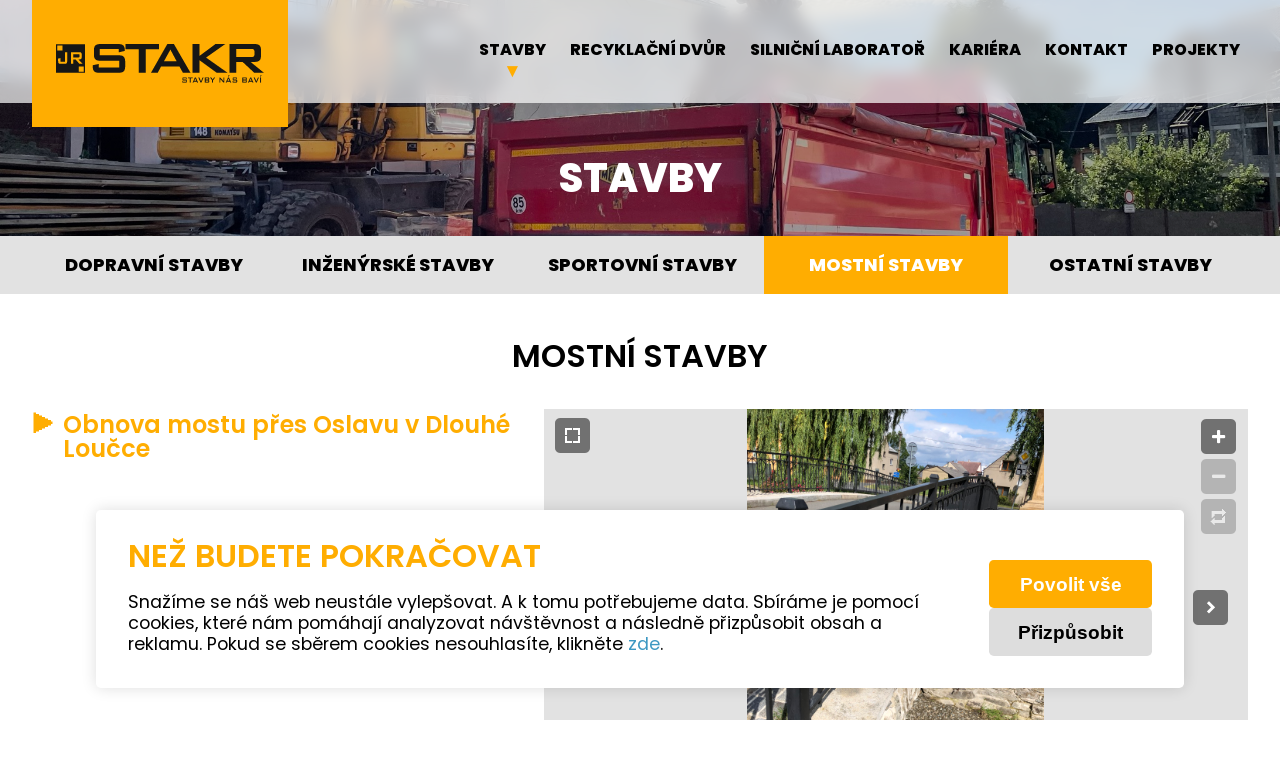

--- FILE ---
content_type: text/html; charset=UTF-8
request_url: https://jrstakr.cz/stavby?cat=6
body_size: 27472
content:

<!DOCTYPE html>
<html lang="cz" dir="ltr">
<head>
  <meta charset="utf-8">
    <meta name="keywords" content="jrstakr, stavby, recyklační dvůr, sliniční laboratoř" />
  <meta name="description" content="Společnost JR STaKR s.r.o. vznikla v polovině roku 2009, sloučením dvou již delší dobu na trhu existujících, samostatných a prosperujících subjektů. Od svého založení se naše společnost zabývá širokou škálou služeb a aktivit." />
  <title>JR STaKR s.r.o.</title>

  <meta name="robots" content="noodp">
  <meta name="viewport" content="width=0, initial-scale = 1.0, maximum-scale=1.0, user-scalable=no">

  
  <!-- jQuery -->
  <script
  src="https://code.jquery.com/jquery-3.5.1.min.js"
  integrity="sha256-9/aliU8dGd2tb6OSsuzixeV4y/faTqgFtohetphbbj0="
  crossorigin="anonymous"></script>
  
  <!-- material icons ROUND -->
  <link href="https://fonts.googleapis.com/icon?family=Material+Icons+Round" rel="stylesheet">

  <!-- JS cookies handling methods -->
  <script src="https://jrstakr.cz/js/cookies.js"></script>
  <!-- defined functions -->
  <script src="https://jrstakr.cz/js/functions.js?v=1.0"></script>

  <!-- Magnific Popup core -->
  <link rel="stylesheet" href="https://jrstakr.cz/libs/magnific/magnific-popup.css">
  <script src="https://jrstakr.cz/libs/magnific/jquery.magnific-popup.js"></script>

  <!-- swiper slider -->
  <link rel="stylesheet" href="https://unpkg.com/swiper@8/swiper-bundle.min.css"/>
  <script src="https://unpkg.com/swiper@8/swiper-bundle.min.js"></script>

  <!-- slick slider -->
  <link rel="stylesheet" type="text/css" href="https://jrstakr.cz/libs/slick/slick.css"/>
  <link rel="stylesheet" type="text/css" href="https://jrstakr.cz/libs/slick/slick-theme.css"/>
  <script type="text/javascript" src="https://jrstakr.cz/libs/slick/slick.min.js"></script>

  <!-- fresco -->
  <!-- <script type="text/javascript" src="https://jrstakr.cz/libs/fresco/js/fresco.min.js"></script>
  <link rel="stylesheet" type="text/css" href="https://jrstakr.cz/libs/fresco/css/fresco.css"/> -->

  <!-- unitegallery -->
  <link href='https://jrstakr.cz/libs/unitegallery/skins/alexis/alexis.css' rel='stylesheet' type='text/css' />
  <link href='https://jrstakr.cz/libs/unitegallery/css/unite-gallery.css' rel='stylesheet' type='text/css' />
  <script src='https://jrstakr.cz/libs/unitegallery/js/unitegallery.min.js' type='text/javascript'  ></script>
  <script src='https://jrstakr.cz/libs/unitegallery/themes/compact/ug-theme-compact.js' type='text/javascript'></script>
  <!-- <script src='https://jrstakr.cz/libs/unitegallery/themes/slider/ug-theme-slider.js' type='text/javascript'></script> -->
  <!-- <script src='https://jrstakr.cz/libs/unitegallery/themes/tiles/ug-theme-tiles.js' type='text/javascript'></script> -->
  <!-- <script src='https://jrstakr.cz/libs/unitegallery/themes/nested/ug-theme-nested.js' type='text/javascript'></script> -->

  <!-- AOS - on scroll animations CDN  - druha cas v paticce -->
  <!-- <link href="https://unpkg.com/aos@2.3.1/dist/aos.css" rel="stylesheet">
  <script src="https://unpkg.com/aos@2.3.1/dist/aos.js"></script>
    <script>
    $(function(){
      AOS.init();
    });
  </script> -->

  <link rel="stylesheet" href="https://jrstakr.cz/css/reset.css">
  <link rel="stylesheet" href="https://jrstakr.cz/css/fonts.css?ver=1.00">
  <link rel="stylesheet" href="https://jrstakr.cz/css/master.css?ver=1.3">
  <link rel="stylesheet" href="https://jrstakr.cz/css/responsive.css?ver=1.3">
  <link rel="stylesheet" href="https://jrstakr.cz/css/menu_button.css?ver=1.00">
  <link rel="stylesheet" href="https://jrstakr.cz/cookies_consent/cookies.css?ver=1.00">
</head>
<body class="body ">


<header class="header header--subpage">    
  <div class="content-width">
    <div class="content-margin header__content">
      <a href="https://jrstakr.cz/" class="header-logo">
        <picture>
          <img src="https://jrstakr.cz/img/logo/logo.svg" alt="JR STAKR logo" class="header-logo-img">
        </picture>
      </a>
      
      <div class="header__resp-menu-cover">
        <div class="resp-menu header__menu-button">
          <div class="resp-menu__button resp-menu__button--not-active">
            <span class="resp-menu__button__line resp-menu__button__line--top"></span>
            <span class="resp-menu__button__line resp-menu__button__line--middle"></span>
            <span class="resp-menu__button__line resp-menu__button__line--bottom"></span>
          </div>
        </div>  
      </div>

      <div class="header-menu">
        <nav class="menu-list">
                          <a class="menu-item menu-item--active" href="https://jrstakr.cz/stavby">Stavby</a>
                              <a class="menu-item " href="https://jrstakr.cz/recyklacni-dvur">Recyklační dvůr</a>
                              <a class="menu-item " href="https://jrstakr.cz/silnicni-laborator">Silniční laboratoř</a>
                              <a class="menu-item " href="https://jrstakr.cz/kariera">Kariéra</a>
                              <a class="menu-item " href="https://jrstakr.cz/kontakt">Kontakt</a>
                              <a class="menu-item " href="https://jrstakr.cz/projekty">Projekty</a>
                      </nav>
      </div>
    </div>
  </div>
</header>
<main>
  <div class="container-subpage">
        <div class="page-header page-header--image" style="background-image: url('https://jrstakr.cz/img/page_slides/08_08_2022_3460.jpeg');">
        <div class="content-width">
          <div class="content-margin page-header__cnt">
            <h1 class="page-title">Stavby</h1>
          </div>
        </div>
      </div>
              <div class="page">
          
<div class="b-menu">
  <div class="content-width">
    <div class="content-margin b-menu__cnt" id="b-menu">
                <a 
            class="b-menu-item " 
            href="https://jrstakr.cz/stavby?cat=3">
            Dopravní stavby          </a>
                    <a 
            class="b-menu-item " 
            href="https://jrstakr.cz/stavby?cat=4">
            Inženýrské stavby          </a>
                    <a 
            class="b-menu-item " 
            href="https://jrstakr.cz/stavby?cat=5">
            Sportovní stavby          </a>
                    <a 
            class="b-menu-item b-menu-item--selected" 
            href="https://jrstakr.cz/stavby?cat=6">
            Mostní stavby          </a>
                    <a 
            class="b-menu-item " 
            href="https://jrstakr.cz/stavby?cat=7">
            Ostatní stavby          </a>
              </div>
  </div>
</div>


    <div class="b-block">
      <div class="content-width">
        <div class="content-margin block-margin b-block__cnt">
          <h2 class="b-block__title">Mostní stavby</h2>
                 
          <div class="b-block__sides">
            <div class="b-block__list-cover">
              <div class="b-block__list active">
                <div class="b-block__list-cnt">
                                          <a 
                          href="javascript:" 
                          class="b-block__list-item active" 
                          data-bid="14"
                          >Obnova mostu přes Oslavu v Dlouhé Loučce</a>
                                      </div>
              </div>
            </div>
                            <div class="b-block__about active" data-bid="14">
                  <h3 class="b-block__about-title">Obnova mostu přes Oslavu v Dlouhé Loučce</h3>
                                      <div class="b-block__gallery" id="b-block-gal0">
                                                <img 
                            src="https://jrstakr.cz/img/gallery/min/28_06_2022_9431.jpeg"  
                            alt="Obnova mostu přes Oslavu v Dlouhé Loučce #1"
                            data-image="https://jrstakr.cz/img/gallery/28_06_2022_9431.jpeg"  
                            data-description="Obnova mostu přes Oslavu v Dlouhé Loučce #1"
                            >
                                                    <img 
                            src="https://jrstakr.cz/img/gallery/min/28_06_2022_7088.jpeg"  
                            alt="Obnova mostu přes Oslavu v Dlouhé Loučce #2"
                            data-image="https://jrstakr.cz/img/gallery/28_06_2022_7088.jpeg"  
                            data-description="Obnova mostu přes Oslavu v Dlouhé Loučce #2"
                            >
                                              </div>
                                                    </div>
                          </div>
          </div>
        </div>
      </div>
    </div>
            </div>
          </div>
</main>

    <footer class="footer ">
      <div class="content-width">
        <div class="content-margin footer__cnt">
          <div class="footer-left">
            <p>
              <strong>JR STaKR s.r.o.</strong><br class="mob-only-inline">
              U Stadionu 1999/9A<br class="mob-only-inline">
              792 01  Bruntál            </p>
          </div>
          <div class="footer-right">
            <p>
              <a href="tel:+420 554 254 710">
                <img class="icon--light" src="https://jrstakr.cz/img/icons/tel-orange.svg" alt="telefon">
                <img class="icon--dark" src="https://jrstakr.cz/img/icons/tel-white.svg" alt="telefon">
                <span>+420 554 254 710</span>
            </a>
            </p>
            <p>
              <a href="mailto:jrstakr@jrstakr.cz">
                <img class="icon--light" src="https://jrstakr.cz/img/icons/email-orange.svg" alt="email">
                <img class="icon--dark" src="https://jrstakr.cz/img/icons/email-white.svg" alt="email">
                <span>jrstakr@jrstakr.cz</span>
            </a>
            </p>
            <p>
              <a href="mailto:fakturace@jrstakr.cz">
                <img class="icon--light" src="https://jrstakr.cz/img/icons/invoice-orange.svg" alt="fakturacni email">
                <img class="icon--dark" src="https://jrstakr.cz/img/icons/invoice-white.svg" alt="fakturacni email">
                <span>fakturace@jrstakr.cz</span>
            </a>
            </p>
            <p>
              <a href="https://www.instagram.com/jr_stakr/?hl=cs">
                <img class="icon--light" src="https://jrstakr.cz/img/icons/ig-orange.svg" alt="instagram">
                <img class="icon--dark" src="https://jrstakr.cz/img/icons/ig-white.svg" alt="instagram">
                <span>@jr_stakr</span>
            </a>
            </p>
          </div>
        </div>
      </div>
    </footer>

    <div class="global-loading-cover">
      <div class="global-loading-container">
        <div class="global-loading-content">
        <img src="https://jrstakr.cz/img/icons/pulse.svg" alt="loading" class="global-loading-img">
        </div>
      </div>
    </div>

    
<section class="cform-backdrop" id="cform">
  <div class="cform-surface">
    <div class="cform-close" id="cform-close"><span class="material-icons-round">close</span></div>
    <form action="" method="post" class="cform">
      <h1 class="cform-title">Napište nám</h1>
      <div class="cform-grid">
        <div class="form-floating cform__name">
          <input class="form-control" type="text" name="name" id="cform-name" placeholder="jméno" required>
          <label for="cform-name">jméno</label>
        </div>
        
        <div class="form-floating cform__tel">
          <input class="form-control" type="tel" name="tel" id="cform-tel" placeholder="telefon" required>
          <label for="cform-tel">telefon</label>
        </div>

        <div class="form-floating cform__email">
          <input class="form-control" type="email" name="email" id="cform-email" placeholder="e-mail" required>
          <label for="cform-email">e-mail</label>
        </div>

        <div class="form-floating cform__subject">
          <input class="form-control" type="text" name="subject" id="cform-subject" placeholder="předmět" required>
          <label for="cform-email">předmět</label>
        </div>
      
        <div class="form-floating cform__message">
          <textarea class="form-control" name="message" id="cform-message" placeholder="vaše zpráva" required></textarea>
          <label for="cform-message">vaše zpráva</label>
        </div>

        <div class="form-area cform__submit">
          <button class="btn" type="submit" name="send-cform">Odeslat</button>
        </div>
      </div>
    </form>
  </div>
</section>
    <!-- COOKIES START -->
    
<div class="cks-prim ">
  <div class="cks-prim__text">
    <h2 class="cks-prim__title">Než budete pokračovat</h2>
    <p class="cks-prim__par">Snažíme se náš web neustále vylepšovat. 
    A k tomu potřebujeme data. Sbíráme je pomocí cookies, 
    které nám pomáhají analyzovat návštěvnost a následně 
    přizpůsobit obsah a reklamu. Pokud se sběrem cookies 
    nesouhlasíte, klikněte <span class='cks-as-link cks-action-decline-all'>zde</span>.</p>
  </div>
  <div class="cks-prim__controls">
    <button class="cks-button cks-button--accent cks-action-accept-all" type="button">Povolit vše</button>
    <button class="cks-button cks-action-open-settings" type="button">Přizpůsobit</button>
  </div>
</div>

<div class="cks-settings-bg cks-settings-bg--hidden">
  <div class="cks-settings-cover">
    <div class="cks-settings">
      <div class="cks-settings__hdr">
        <h2 class="cks-settings__title">Cookies - nastavení</h2>
        <div class="cks-settings__close cks-action-close-settings">
          <span class="cks-settings__close-icon material-icons-round">close</span>
          <span class="cks-settings__close-text">zavřít</span>
        </div>
      </div>
      <div class="cks-settings-body">
        <p class="cks-settings-par">Snažíme se náš web neustále vylepšovat. 
    A k tomu potřebujeme data. Sbíráme je pomocí cookies, 
    které nám pomáhají analyzovat návštěvnost a následně 
    přizpůsobit obsah a reklamu. Pokud se sběrem cookies 
    nesouhlasíte, klikněte <span class='cks-as-link cks-action-decline-all'>zde</span>.</p>
        <button class="cks-button cks-button--accent cks-action-accept-all" type="button">Povolit vše</button>
        <h3 class="cks-settings-subtitle">Správa předvoleb souhlasu</h3>
        
        <div class="cks-settings__list">
          <div class="cks-settings__option">
            <p class="cks-settings__option-name">Nezbytné cookies</p>
            <p class="cks-settings__option-desc">Bez nich se web neobejde. Zajišťují, aby vše fungovalo, jak má.</p>
            <div class="cks-settings__option-toggle">
              <span class="cks-settings__option-toggle-required">vždy povoleno</span>
            </div>
          </div>
          
          <div class="cks-settings__option">
            <p class="cks-settings__option-name">Marketingové cookies</p>
            <p class="cks-settings__option-desc">Shromažďují informace, které pomáhají k lepšímu přizpůsobení reklam vašim zájmům.</p>
            <label class="cks-settings__option-toggle switch-checkbox">
              <input 
                type="checkbox" name="cks-allow-marketing-chck" id="cks-allow-marketing-chck"
                                >
              <span class="switch-checkbox-slider"></span>
            </label>
          </div>

          <div class="cks-settings__option">
            <p class="cks-settings__option-name">Personalizační cookies</p>
            <p class="cks-settings__option-desc">Se zapnutým personalizovaným cílením budeme zpracovávat 
    informace o vašem chování na webu. Díky tomu jsme 
    vám schopni nabídnout to, co vás zajímá.</p>
            <label class="cks-settings__option-toggle switch-checkbox">
              <input 
                type="checkbox" name="cks-allow-personalization-chck" id="cks-allow-personalization-chck"
                                >
              <span class="switch-checkbox-slider"></span>
            </label>
          </div>

          <div class="cks-settings__option">
            <p class="cks-settings__option-name">Analytické cookies</p>
            <p class="cks-settings__option-desc">Pomáhají nám zjistit, kdo navštěvuje náš web a 
    jak ho lidé používají. Díky těmto datům můžeme 
    efektivně pracovat na vylepšování obsahu i funkčnosti.</p>
            <label class="cks-settings__option-toggle switch-checkbox">
              <input 
                type="checkbox" name="cks-allow-analytics-chck" id="cks-allow-analytics-chck"
                                >
              <span class="switch-checkbox-slider"></span>
            </label>
          </div>
        </div>

      </div>
      <div class="cks-settings-foot">
        <button class="cks-button cks-action-decline-all" type="button">Zamítnout vše</button>
        <button class="cks-button cks-button--accent cks-action-accept-selected" type="button">Povolit vybrané</button>
      </div>
    </div>
  </div>
</div>

<script>
  $(function(){
    initCookiesActions();
  });
</script>    <script src="https://jrstakr.cz/cookies_consent/cookies.js"></script>
    <!-- COOKIES END -->
  </body>
</html>

<script>  
  function showGlobalLoading(){
    $('.global-loading-cover').show();
  }

  function hideGlobalLoading(){
    $('.global-loading-cover').hide();
  }

  function showGallery(){
    $('.gallery_tiles').each(function(){
      let unite = $(this).unitegallery({
        gallery_theme: "tiles",
        tiles_type: "justified",

        tiles_justified_row_height: 300,
        tiles_justified_space_between: 0,
        
        tile_enable_overlay: true,	
        tile_overlay_opacity: 0.4,	
        tile_overlay_color: "#91B508",

        lightbox_type: "wide",
        lightbox_overlay_color: '#000000',	
        lightbox_overlay_opacity: .8,		
        lightbox_top_panel_opacity: null,
        lightbox_slider_image_border: false,
      });
    });
  }

  function initBuildingGalleries(){
    $('.b-block__gallery').each(function(){
      let id = $(this).attr('id');
      $("#"+id).unitegallery({
        gallery_theme: "compact",
        gallery_skin: "alexis",
        theme_panel_position: "bottom",
        gallery_width: 1920,
        gallery_height: 1080,
        slider_scale_mode: "fit",
        slider_enable_bullets: true,
        slider_enable_play_button: false,
        gallery_mousewheel_role: "none",
        slider_control_zoom: true,
        strippanel_background_color:"#FFAD01",
        gallery_background_color: "#e2e2e2",	
        theme_hide_panel_under_width: 5000
      });
    });
  }

  function initServicesGalleries(){
    $('.s-block__gallery').each(function(){
      let id = $(this).attr('id');
      $("#"+id).unitegallery({
        gallery_theme: "compact",
        gallery_skin: "alexis",
        theme_panel_position: "bottom",
        gallery_width:900,
        gallery_height:500,
        gallery_mousewheel_role: "none",
        slider_scale_mode: "fit",
        slider_enable_bullets: true,
        slider_enable_play_button: false,
        strippanel_background_color:"#FFAD01",
        gallery_background_color: "#e2e2e2",	
        theme_hide_panel_under_width: 5000
      });
    });
  }

  function initLabGalleries(){
    $('.lab-gallery').each(function(){
      let id = $(this).attr('id');
      $("#"+id).unitegallery({
        gallery_theme: "compact",
        gallery_skin: "alexis",
        theme_panel_position: "bottom",
        gallery_width:900,
        gallery_height:500,
        gallery_mousewheel_role: "none",
        slider_scale_mode: "fit",
        slider_enable_bullets: true,
        slider_enable_play_button: false,
        strippanel_background_color:"#FFAD01",
        gallery_background_color: "#e2e2e2",	
        theme_hide_panel_under_width: 5000
      });
    });
  }

  function initBuildingCategoriesSwiper(){
    let $swiper = $('#b-menu');
    if($swiper.length > 0){
      let swiper = $swiper.slick({
        dots: false,
        arrows: true,
        infinite: false,
        slidesToShow: 5,
        slidesToScroll: 1,
        swipe: true,
        swipeToSlide: true,
        touchMove: true,
        responsive: [
          {
            breakpoint: 1200,
            settings: {
              slidesToShow: 4              
            }
          },
          {
            breakpoint: 1000,
            settings: {
              slidesToShow: 3              
            }
          },
          {
            breakpoint: 750,
            settings: {
              slidesToShow: 2              
            }
          },
          {
            breakpoint: 500,
            settings: {
              slidesToShow: 1              
            }
          }
        ]
      })

      $(document).ready(function(){
        let active = parseInt($('#b-menu .b-menu-item--selected').data('slick-index'));
        let slidesToShow = $('#b-menu').slick('slickGetOption', 'slidesToShow');
        let slideCount = $('#b-menu').slick("getSlick").slideCount;

        if(active > (slideCount - slidesToShow)){
          active = slideCount - slidesToShow;
        }

        $('#b-menu').slick('slickGoTo', active);
      });
    }
  }

  function initSevicesSwiper(){
    let $swiper = $('#s-menu');
    if($swiper.length > 0){
      let swiper = $swiper.slick({
        dots: false,
        arrows: true,
        infinite: false,
        slidesToShow: 4,
        slidesToScroll: 1,
        swipe: true,
        swipeToSlide: true,
        touchMove: true,
        responsive: [
          {
            breakpoint: 1150,
            settings: {
              slidesToShow: 3              
            }
          },
          {
            breakpoint: 900,
            settings: {
              slidesToShow: 2              
            }
          },
          {
            breakpoint: 500,
            settings: {
              slidesToShow: 1              
            }
          }
        ]
      })

      $(document).ready(function(){
        let active = parseInt($('#s-menu .s-menu-item--selected').data('slick-index'));
        let slidesToShow = $('#s-menu').slick('slickGetOption', 'slidesToShow');
        let slideCount = $('#s-menu').slick("getSlick").slideCount;

        if(active > (slideCount - slidesToShow)){
          active = slideCount - slidesToShow;
        }

        $('#s-menu').slick('slickGoTo', active);
      });
    }
  }

  function setResponsiveMenuControls(){
    $('.resp-menu__button').click(function(){
      $(this).toggleClass('resp-menu__button--not-active');
      $(this).toggleClass('resp-menu__button--active');
      $('.header').toggleClass('header--menu-open');
      $('.header__content').toggleClass('header__content--menu-open');
      $('.header-menu').slideToggle(200);
      $('.header-menu').toggleClass('header-menu--visible');
      $('body').toggleClass('resp-noscroll');
    });
    $('.menu-item').click(function(){
      setTimeout(() => {
        $('.resp-menu__button').trigger('click');
      }, 1000);
    });
  }

  function initMenuItemsFadeinDelay(){
    let baseDelay = 0.03;
    let delayStep = 0.04;
    let $menuItems = $('.menu-item');
    $menuItems.each(function(){
      $(this).css('transition', 'transform .2s ease-in '+baseDelay+'s');
      baseDelay += delayStep;
    });
  }

  function setLightboxes(){
    $('.image_link').magnificPopup({
      type:'image'
    });
  }
  
  function singleInputFilledProp($input){
    let zeroAsNone = $input.hasClass('zero-as-none');

    if($input.val() == '' || (zeroAsNone && $input.val() == 0)){
      $input.removeClass('filled');
    }
    else{
      $input.addClass('filled');
    }
  }

  function inputFilledProp($input){
    if($input == undefined){
      $('input').each(function(){
        singleInputFilledProp($(this));
      });
      $('textarea').each(function(){
        singleInputFilledProp($(this));
      });
    }
    else{
      singleInputFilledProp($input);
    }
  }

  function addMessageFadeoutTimeout(){
    setTimeout(() => {
      $('.message, .error').fadeOut();
    }, 10000);
  }

  function determineHeaderScrollProps(){
    let scrollTop = $(window).scrollTop();
    let headerHeight = $('.header').outerHeight();

    if(scrollTop >= headerHeight){
      $('.header').addClass('header--scrolled');
      $('.header__content').addClass('header__content--scrolled');
    }
    else{
      $('.header').removeClass('header--scrolled');
      $('.header__content').removeClass('header__content--scrolled');
    }
  }

  function initHeaderScrolledProps(){
    determineHeaderScrollProps();
    var debouncedDetermineHeaderScrollProps = debounce(a => determineHeaderScrollProps(a));

    window.addEventListener("scroll", debouncedDetermineHeaderScrollProps, {passive: true});
  }

  function initHpSlider(){
    if($('#hp-slider').length > 0){
      const swiper = new Swiper('#hp-slider', {
        direction: 'horizontal',
        loop: true,
        autoplay: {
          delay: 5000,
        },
        disableOnInteraction: true,
        pauseOnMouseEnter: true,
        effect: 'fade',
        fadeEffect: {
          crossFade: true
        },
      });
    }
  }

  function initNewsSlider(){
    if($('#news-slider').length > 0){
      const swiper = new Swiper('#news-slider', {
        direction: 'horizontal',
        loop: false,
        autoplay: {
          delay: 5000,
        },
        disableOnInteraction: true,
        pauseOnMouseEnter: false,
        effect: 'slide',     
        scrollbar: {
          el: '.swiper-scrollbar',
          draggable: true,
        },
      });
    }
  }
  
  function initBuildingsSwitch(){
    $('.b-block__list-item').click(function(){
      $('.b-block__list-cnt').scrollTop(0);
      $('.b-block__list-item').removeClass('active');
      $('.b-block__about').removeClass('active');
      let bid = $(this).data('bid');
      $(this).addClass('active');
      $('.b-block__about[data-bid='+bid+']').addClass('active');
    });
  }

  function initCform(){
    $('.cform-open').click(function(){
      let subject = $(this).attr('data-subject');
      if (typeof subject !== typeof undefined && subject !== false) {
        $('#cform-subject').val(subject);
      } 
      $('#cform').fadeIn();
      $('body').css('overflow-y', 'hidden');
    });
    $('#cform').click(function(e){
      if($(e.target).hasClass('cform-backdrop') || $(e.target).hasClass('cform-close')){
        $('#cform').fadeOut();
        $('body').css('overflow-y', 'initial');
      }
    });
  }

  $(function(){
    setResponsiveMenuControls();
    initMenuItemsFadeinDelay();
    // showGallery();
    setLightboxes();
    addMessageFadeoutTimeout();
    initHeaderScrolledProps();
    initHpSlider();
    initNewsSlider();
    initBuildingCategoriesSwiper();
    initBuildingGalleries();
    initBuildingsSwitch();
    initSevicesSwiper();
    initServicesGalleries();
    initLabGalleries();
    initCform();

    $('input').on('input', function(){
      inputFilledProp($(this));
    });
    $('textarea').on('input', function(){
      inputFilledProp($(this));
    });
    $(function(){
      inputFilledProp(undefined);
    });
  });
</script>

--- FILE ---
content_type: text/css
request_url: https://jrstakr.cz/css/fonts.css?ver=1.00
body_size: 8223
content:
@font-face {
  font-family: 'Poppins';
  src: url('fonts/Poppins-Bold.eot');
  src: url('fonts/Poppins-Bold.eot?#iefix') format('embedded-opentype'), url('fonts/Poppins-Bold.woff2') format('woff2'), url('fonts/Poppins-Bold.woff') format('woff'), url('fonts/Poppins-Bold.ttf') format('truetype'), url('fonts/Poppins-Bold.svg#Poppins-Bold') format('svg');
  font-weight: bold;
  font-style: normal;
  font-display: swap;
}

@font-face {
  font-family: 'Poppins';
  src: url('fonts/Poppins-BlackItalic.eot');
  src: url('fonts/Poppins-BlackItalic.eot?#iefix') format('embedded-opentype'), url('fonts/Poppins-BlackItalic.woff2') format('woff2'), url('fonts/Poppins-BlackItalic.woff') format('woff'), url('fonts/Poppins-BlackItalic.ttf') format('truetype'), url('fonts/Poppins-BlackItalic.svg#Poppins-BlackItalic') format('svg');
  font-weight: 900;
  font-style: italic;
  font-display: swap;
}

@font-face {
  font-family: 'Poppins';
  src: url('fonts/Poppins-Black.eot');
  src: url('fonts/Poppins-Black.eot?#iefix') format('embedded-opentype'), url('fonts/Poppins-Black.woff2') format('woff2'), url('fonts/Poppins-Black.woff') format('woff'), url('fonts/Poppins-Black.ttf') format('truetype'), url('fonts/Poppins-Black.svg#Poppins-Black') format('svg');
  font-weight: 900;
  font-style: normal;
  font-display: swap;
}

@font-face {
  font-family: 'Poppins';
  src: url('fonts/Poppins-ExtraBold.eot');
  src: url('fonts/Poppins-ExtraBold.eot?#iefix') format('embedded-opentype'), url('fonts/Poppins-ExtraBold.woff2') format('woff2'), url('fonts/Poppins-ExtraBold.woff') format('woff'), url('fonts/Poppins-ExtraBold.ttf') format('truetype'), url('fonts/Poppins-ExtraBold.svg#Poppins-ExtraBold') format('svg');
  font-weight: bold;
  font-style: normal;
  font-display: swap;
}

@font-face {
  font-family: 'Poppins';
  src: url('fonts/Poppins-ExtraLight.eot');
  src: url('fonts/Poppins-ExtraLight.eot?#iefix') format('embedded-opentype'), url('fonts/Poppins-ExtraLight.woff2') format('woff2'), url('fonts/Poppins-ExtraLight.woff') format('woff'), url('fonts/Poppins-ExtraLight.ttf') format('truetype'), url('fonts/Poppins-ExtraLight.svg#Poppins-ExtraLight') format('svg');
  font-weight: 200;
  font-style: normal;
  font-display: swap;
}

@font-face {
  font-family: 'Poppins';
  src: url('fonts/Poppins-BoldItalic.eot');
  src: url('fonts/Poppins-BoldItalic.eot?#iefix') format('embedded-opentype'), url('fonts/Poppins-BoldItalic.woff2') format('woff2'), url('fonts/Poppins-BoldItalic.woff') format('woff'), url('fonts/Poppins-BoldItalic.ttf') format('truetype'), url('fonts/Poppins-BoldItalic.svg#Poppins-BoldItalic') format('svg');
  font-weight: bold;
  font-style: italic;
  font-display: swap;
}

@font-face {
  font-family: 'Poppins';
  src: url('fonts/Poppins-ExtraBoldItalic.eot');
  src: url('fonts/Poppins-ExtraBoldItalic.eot?#iefix') format('embedded-opentype'), url('fonts/Poppins-ExtraBoldItalic.woff2') format('woff2'), url('fonts/Poppins-ExtraBoldItalic.woff') format('woff'), url('fonts/Poppins-ExtraBoldItalic.ttf') format('truetype'), url('fonts/Poppins-ExtraBoldItalic.svg#Poppins-ExtraBoldItalic') format('svg');
  font-weight: bold;
  font-style: italic;
  font-display: swap;
}

@font-face {
  font-family: 'Poppins';
  src: url('fonts/Poppins-ExtraLightItalic.eot');
  src: url('fonts/Poppins-ExtraLightItalic.eot?#iefix') format('embedded-opentype'), url('fonts/Poppins-ExtraLightItalic.woff2') format('woff2'), url('fonts/Poppins-ExtraLightItalic.woff') format('woff'), url('fonts/Poppins-ExtraLightItalic.ttf') format('truetype'), url('fonts/Poppins-ExtraLightItalic.svg#Poppins-ExtraLightItalic') format('svg');
  font-weight: 200;
  font-style: italic;
  font-display: swap;
}

@font-face {
  font-family: 'Poppins';
  src: url('fonts/Poppins-Light.eot');
  src: url('fonts/Poppins-Light.eot?#iefix') format('embedded-opentype'), url('fonts/Poppins-Light.woff2') format('woff2'), url('fonts/Poppins-Light.woff') format('woff'), url('fonts/Poppins-Light.ttf') format('truetype'), url('fonts/Poppins-Light.svg#Poppins-Light') format('svg');
  font-weight: 300;
  font-style: normal;
  font-display: swap;
}

@font-face {
  font-family: 'Poppins';
  src: url('fonts/Poppins-Italic.eot');
  src: url('fonts/Poppins-Italic.eot?#iefix') format('embedded-opentype'), url('fonts/Poppins-Italic.woff2') format('woff2'), url('fonts/Poppins-Italic.woff') format('woff'), url('fonts/Poppins-Italic.ttf') format('truetype'), url('fonts/Poppins-Italic.svg#Poppins-Italic') format('svg');
  font-weight: normal;
  font-style: italic;
  font-display: swap;
}

@font-face {
  font-family: 'Poppins';
  src: url('fonts/Poppins-Medium.eot');
  src: url('fonts/Poppins-Medium.eot?#iefix') format('embedded-opentype'), url('fonts/Poppins-Medium.woff2') format('woff2'), url('fonts/Poppins-Medium.woff') format('woff'), url('fonts/Poppins-Medium.ttf') format('truetype'), url('fonts/Poppins-Medium.svg#Poppins-Medium') format('svg');
  font-weight: 500;
  font-style: normal;
  font-display: swap;
}

@font-face {
  font-family: 'Poppins';
  src: url('fonts/Poppins-LightItalic.eot');
  src: url('fonts/Poppins-LightItalic.eot?#iefix') format('embedded-opentype'), url('fonts/Poppins-LightItalic.woff2') format('woff2'), url('fonts/Poppins-LightItalic.woff') format('woff'), url('fonts/Poppins-LightItalic.ttf') format('truetype'), url('fonts/Poppins-LightItalic.svg#Poppins-LightItalic') format('svg');
  font-weight: 300;
  font-style: italic;
  font-display: swap;
}

@font-face {
  font-family: 'Poppins';
  src: url('fonts/Poppins-Regular.eot');
  src: url('fonts/Poppins-Regular.eot?#iefix') format('embedded-opentype'), url('fonts/Poppins-Regular.woff2') format('woff2'), url('fonts/Poppins-Regular.woff') format('woff'), url('fonts/Poppins-Regular.ttf') format('truetype'), url('fonts/Poppins-Regular.svg#Poppins-Regular') format('svg');
  font-weight: normal;
  font-style: normal;
  font-display: swap;
}

@font-face {
  font-family: 'Poppins';
  src: url('fonts/Poppins-MediumItalic.eot');
  src: url('fonts/Poppins-MediumItalic.eot?#iefix') format('embedded-opentype'), url('fonts/Poppins-MediumItalic.woff2') format('woff2'), url('fonts/Poppins-MediumItalic.woff') format('woff'), url('fonts/Poppins-MediumItalic.ttf') format('truetype'), url('fonts/Poppins-MediumItalic.svg#Poppins-MediumItalic') format('svg');
  font-weight: 500;
  font-style: italic;
  font-display: swap;
}

@font-face {
  font-family: 'Poppins';
  src: url('fonts/Poppins-SemiBold.eot');
  src: url('fonts/Poppins-SemiBold.eot?#iefix') format('embedded-opentype'), url('fonts/Poppins-SemiBold.woff2') format('woff2'), url('fonts/Poppins-SemiBold.woff') format('woff'), url('fonts/Poppins-SemiBold.ttf') format('truetype'), url('fonts/Poppins-SemiBold.svg#Poppins-SemiBold') format('svg');
  font-weight: 600;
  font-style: normal;
  font-display: swap;
}

@font-face {
  font-family: 'Poppins';
  src: url('fonts/Poppins-Thin.eot');
  src: url('fonts/Poppins-Thin.eot?#iefix') format('embedded-opentype'), url('fonts/Poppins-Thin.woff2') format('woff2'), url('fonts/Poppins-Thin.woff') format('woff'), url('fonts/Poppins-Thin.ttf') format('truetype'), url('fonts/Poppins-Thin.svg#Poppins-Thin') format('svg');
  font-weight: 100;
  font-style: normal;
  font-display: swap;
}

@font-face {
  font-family: 'Poppins';
  src: url('fonts/Poppins-ThinItalic.eot');
  src: url('fonts/Poppins-ThinItalic.eot?#iefix') format('embedded-opentype'), url('fonts/Poppins-ThinItalic.woff2') format('woff2'), url('fonts/Poppins-ThinItalic.woff') format('woff'), url('fonts/Poppins-ThinItalic.ttf') format('truetype'), url('fonts/Poppins-ThinItalic.svg#Poppins-ThinItalic') format('svg');
  font-weight: 100;
  font-style: italic;
  font-display: swap;
}

@font-face {
  font-family: 'Poppins';
  src: url('fonts/Poppins-SemiBoldItalic.eot');
  src: url('fonts/Poppins-SemiBoldItalic.eot?#iefix') format('embedded-opentype'), url('fonts/Poppins-SemiBoldItalic.woff2') format('woff2'), url('fonts/Poppins-SemiBoldItalic.woff') format('woff'), url('fonts/Poppins-SemiBoldItalic.ttf') format('truetype'), url('fonts/Poppins-SemiBoldItalic.svg#Poppins-SemiBoldItalic') format('svg');
  font-weight: 600;
  font-style: italic;
  font-display: swap;
}

--- FILE ---
content_type: text/css
request_url: https://jrstakr.cz/css/master.css?ver=1.3
body_size: 28832
content:
* {
  box-sizing: border-box !important;
  scrollbar-width: thin;
  scrollbar-color: #FFAD01 white;
}

*::-webkit-scrollbar {
  width: 11px;
}

*::-webkit-scrollbar-track {
  background: white;
}

*::-webkit-scrollbar-thumb {
  background-color: #FFAD01;
  border-radius: 6px;
  border: 3px solid white;
}

:root {
  --font-default: 'Poppins', arial;
  --color-dark: #000000;
  --color-light: #ffffff;
  --color-orange: #FFAD01;
  --color-orange-opaque: #FFAD01CC;
  --color-orange-barely-opaque: #ffad01e8;
  --color-accent-main: var(--color-orange);
  --color-accent-main-opaque: var(--color-orange-opaque);
  --color-accent-main-barely-opaque: var(--color-orange-barely-opaque);
  --color-text: var(--color-dark);
  --color-headlines: var(--color-accent-main);
  --color-link: var(--color-accent-main);
  --color-headlines: var(--color-accent-main);
  --color--succ-bg: #64BAAA;
  --color--succ: #ffffff;
  --color--err-bg: #951200;
  --color--err: #ffffff;
  --content-space: 2rem;
  --block-space: 3rem;
  --page-max-width: 80rem;
}

html {
  scroll-behavior: smooth;
  font-size: 16px;
  font-family: var(--font-default);
  line-height: 1.5;
  color: var(--color-text);
}

textarea,
input {
  font-family: var(--font-default);
}

img {
  max-width: 100%;
}

.message {
  position: fixed;
  bottom: 0;
  text-align: center;
  display: block;
  margin: auto;
  z-index: 100;
  width: 100%;
  padding: 20px 0;
  background: var(--color--succ-bg);
  color: var(--color--succ);
  font-family: var(--font-default);
}

.error {
  position: fixed;
  bottom: 0;
  text-align: center;
  display: block;
  margin: auto;
  z-index: 100;
  width: 100%;
  padding: 20px 0;
  background: var(--color--err-bg);
  color: var(--color--err);
  font-family: var(--font-default);
}

body {
  overflow-x: hidden;
  display: flex;
  flex-direction: column;
  justify-content: space-between;
  min-height: 100vh;
}

main {
  flex-grow: 1;
}


/* .body--hp {
  display: flex;
  flex-direction: column;
  justify-content: space-between;
  min-height: 100vh;
} */

strong,
b {
  font-weight: bold;
}

em {
  font-style: italic;
}

sub {
  vertical-align: sub;
  font-size: smaller;
}

sup {
  vertical-align: super;
  font-size: smaller;
}

h1,
h2,
h3,
h4,
h5,
h6 {
  display: block;
  font-family: var(--font-default);
  color: var(--color-headlines);
  font-weight: 600;
  text-transform: uppercase;
  margin-block-start: .5em;
  margin-block-end: .5em;
  margin-inline-start: 0px;
  margin-inline-end: 0px;
  line-height: 1.1;
}

h1 {
  font-size: 3.5rem;
}

h2 {
  font-size: 3rem;
}

h3 {
  font-size: 2.5rem;
}

h4 {
  font-size: 2rem;
}

h5 {
  font-size: 1.6rem;
}

h6 {
  font-size: 1.2rem;
}

p {
  display: block;
  font-size: 1rem;
  margin-block-start: .5em;
  margin-block-end: .5em;
  margin-inline-start: 0px;
  margin-inline-end: 0px;
  line-height: 1.5;
}

ul {
  display: block;
  list-style-type: none;
  margin-block-start: 1em;
  margin-block-end: 1em;
  margin-inline-start: 0px;
  margin-inline-end: 0px;
  padding-inline-start: 2em;
}

ol {
  display: block;
  list-style-type: decimal;
  margin-block-start: 1em;
  margin-block-end: 1em;
  margin-inline-start: 0px;
  margin-inline-end: 0px;
  padding-inline-start: 2em;
}

li {
  margin-block-start: .2em;
  margin-block-end: .2em;
  line-height: 1.2;
}

ul li {
  position: relative;
}

ul li::before {
  content: '—';
  display: block;
  position: absolute;
  left: -1.5em;
  top: 0.0em;
  font-weight: 600;
  color: var(--color-accent-main);
}

a {
  color: var(--color-link);
  text-decoration: underline;
}

table tbody tr:nth-child(2n + 1) {
  background-color: #f7f7f7;
}

table tbody tr:nth-child(2n) {
  background-color: #ffffff;
}

table :is(td, th) {
  text-align: left;
  vertical-align: middle;
  color: var(--color-dark);
  padding: 0.8em 1em 0.5em;
}

table :is(td.right, th.right) {
  text-align: right;
}

table th {
  font-weight: bold;
  text-transform: uppercase;
}

.ug-gallery-wrapper .ug-slider-wrapper {
  background-color: transparent;
}

.slick-track {
  display: flex !important;
}

.slick-slide {
  height: inherit !important;
}

.slick-slide>div {
  height: 100%;
}

.slick-prev:before,
.slick-next:before {
  color: var(--color-dark);
}

.slick-prev:not(.slick-disabled):hover:before,
.slick-next:not(.slick-disabled):hover:before {
  color: var(--color-accent-main);
}

.content-width {
  max-width: var(--page-max-width);
  margin-left: auto;
  margin-right: auto;
}

.content-margin {
  margin-left: var(--content-space);
  margin-right: var(--content-space);
}

.content-margin--left {
  margin-left: var(--content-space);
}

.content-margin--right {
  margin-right: var(--content-space);
}

.content-padding {
  padding-left: var(--content-space);
  padding-right: var(--content-space);
}

.content-padding--left {
  padding-left: var(--content-space);
}

.content-padding--right {
  padding-right: var(--content-space);
}

.content-padding--double {
  padding-left: calc(2 * var(--content-space));
  padding-right: calc(2 * var(--content-space));
}

.block-margin {
  margin-top: var(--block-space);
  margin-bottom: var(--block-space);
}

.block-margin--top {
  margin-top: var(--block-space);
}

.block-margin--bottom {
  margin-bottom: var(--block-space);
}

.block-margin--double {
  margin-top: calc(2 * var(--block-space));
  margin-bottom: calc(2 * var(--block-space));
}

.block-padding {
  padding-top: var(--block-space);
  padding-bottom: var(--block-space);
}

.block-padding--top {
  padding-top: var(--block-space);
}

.block-padding--bottom {
  padding-bottom: var(--block-space);
}

.block-padding--double {
  padding-top: calc(2 * var(--block-space));
  padding-bottom: calc(2 * var(--block-space));
}

.hidden,
.mob-only-inline {
  display: none;
}

.global-loading-cover {
  display: none;
}

.text-center {
  text-align: center;
}

.global-loading-container {
  position: fixed;
  left: 0;
  right: 0;
  top: 0;
  bottom: 0;
  display: flex;
  justify-content: center;
  align-items: center;
  background: #ffffff85;
}

.global-loading-img {
  max-width: 7rem;
  margin: 1rem;
}

.page--error {
  margin: 5rem 0;
}

.page--error__headline {
  font-size: 2rem;
  text-align: center;
}

.page--error__subheadline {
  font-size: 1.5rem;
  font-weight: 300;
  text-align: center;
}

.btn {
  --button-bg: var(--color-accent-main);
  --button-border: var(--color-accent-main);
  --button-text: var(--color-light);
  --button-hover-bg: var(--color-light);
  --button-hover-border: var(--color-accent-main);
  --button-hover-text: var(--color-accent-main);
  font-size: 1.25rem;
  font-weight: 700;
  display: inline-block;
  text-decoration: none;
  text-transform: uppercase;
  text-align: center;
  padding: 0.8em 0.8em 0.6em;
  line-height: 1.15;
  transition: all .2s;
  cursor: pointer;
  outline: unset !important;
  border-radius: .625rem;
  background-color: var(--button-bg);
  border: 3px solid var(--button-border);
  color: var(--button-text);
  transition: all .2s;
}

.btn--inv {
  --button-bg: transparent;
  --button-border: var(--color-accent-main);
  --button-text: var(--color-dark);
  --button-hover-bg: var(--color-accent-main);
  --button-hover-border: var(--color-accent-main);
  --button-hover-text: var(--color-dark);
}

.btn:hover {
  background-color: var(--button-hover-bg);
  border-color: var(--button-hover-border);
  color: var(--button-hover-text);
}

.page-grid {
  display: grid;
  grid-template-columns: 1fr var(--content-space) minmax( 0, calc(var(--page-max-width) - 2 * var(--content-space))) var(--content-space) 1fr;
}

.page--no-title,
.page-header {
  padding-top: 8.2rem;
}

.page-header {
  background-color: #ededed;
}

.page-header--image {
  position: relative;
  background-size: cover;
  background-position: center;
  background-repeat: no-repeat;
  isolation: isolate;
}

.page-header--image::after {
  content: "";
  display: block;
  position: absolute;
  left: 0;
  right: 0;
  top: 0;
  bottom: 0;
  background-color: #0000003d;
  z-index: -1;
}

.page-header__cnt {}

.page-title {
  font-size: 2.5rem;
  font-weight: 700;
  text-align: center;
  text-transform: uppercase;
  color: var(--color-accent-main);
  margin: 0;
  padding: 2rem 0;
}

.page-header--image .page-title {
  color: var(--color-light);
}

.header {
  --logo-overflow: 1.5rem;
  position: fixed;
  left: 0;
  right: 0;
  top: 0;
  -webkit-backdrop-filter: blur(8px);
  backdrop-filter: blur(8px);
  /* box-shadow: inset 0 0 0 200px rgba(255, 255, 255, 91%); */
  background-color: #ffffffb3;
  z-index: 1000;
}

@supports not ((-webkit-backdrop-filter: none) or (backdrop-filter: none)) {
  header::before {
    content: "";
    display: block;
    position: absolute;
    left: 0;
    right: 0;
    top: 0;
    bottom: 0;
    background: #ffffffc7;
    z-index: -1;
  }
}

.header--scrolled {
  box-shadow: 0 0 var(--logo-overflow) 0 #0000002e;
}

.header__content {
  display: grid;
  grid: auto / auto 1fr;
  gap: 1rem;
}

.header-logo {
  place-self: flex-start;
  display: flex;
  justify-content: center;
  align-items: center;
  width: 100%;
  height: 100%;
  max-width: 19rem;
  padding: 2rem 1.5rem;
  background-color: var(--color-accent-main);
  height: calc(100% + var(--logo-overflow));
  transition: all .2s;
}

.header--scrolled .header-logo {
  padding-top: 1rem;
  padding-bottom: 1rem;
  box-shadow: 0 2px 4px -1px #00000045;
}

.header-logo img {
  width: 100%;
  height: auto;
}

.header__resp-menu-cover {
  display: none;
}

.header-menu {
  place-self: center end;
  padding: 1rem 0;
}

.menu-list {
  display: flex;
  justify-content: flex-end;
  align-items: center;
  flex-wrap: wrap;
}

.menu-item {
  position: relative;
  font-size: 1.125rem;
  font-weight: bold;
  text-decoration: none;
  text-transform: uppercase;
  text-align: center;
  line-height: 1.1;
  color: var(--color-dark);
  margin-left: .5rem;
  padding: .5em;
  transition: all .15s;
}

.menu-item--active::after {
  content: "▼";
  font-size: 1.2em;
  display: block;
  position: absolute;
  bottom: -0.8em;
  left: 50%;
  transform: translateX(-50%);
  color: var(--color-accent-main);
  transition: all .2s;
}

.header--scrolled .menu-item--active::after {
  font-size: 1em;
  bottom: -0.5em;
}

.menu-item:hover,
.menu-item:focus {
  color: var(--color-accent-main);
}

.hp-top {
  position: relative;
  min-height: 40vw;
  flex-grow: 1;
}

.hp-top__slider {
  position: absolute;
  left: 0;
  right: 0;
  top: 0;
  bottom: 0;
}

.hp-top__slider .swiper-wrapper {
  isolation: isolate;
}

.hp-top__slider .swiper-wrapper::after {
  content: "";
  display: block;
  position: absolute;
  left: 0;
  right: 0;
  top: 0;
  bottom: 0;
  background-color: #0000003d;
}

.hp-top__slider .swiper-slide {
  background-size: cover;
  background-position: center;
  background-repeat: no-repeat;
}

.hp-top__cnt {
  position: relative;
  display: flex;
  flex-direction: column;
  justify-content: space-between;
  align-items: stretch;
  padding-top: 10rem;
  padding-bottom: var(--block-space);
  z-index: 2;
}

.hp-top__text * {
  color: var(--color-light);
  text-align: center;
  text-shadow: 0 0 7px #0000007a;
}

.hp-top__title {
  font-size: 3.1rem;
  font-weight: 700;
  margin: 1em;
}

.hp-top__par {
  font-size: 1.25rem;
  margin: 1.2em;
}

.hp-top__par--bold {
  font-weight: bold;
}

.hp-top__services {
  margin-top: 2rem;
}

.services-cards {
  display: grid;
  grid: auto / repeat(3, 1fr);
  column-gap: 2.5rem;
  row-gap: 2rem;
  place-items: stretch;
}

.service-card {
  display: grid;
  grid: auto / 1fr auto;
  gap: .5rem;
  padding: 1rem;
  text-decoration: none;
  background-color: var(--color-accent-main-opaque);
  border: 4px solid var(--color-accent-main);
  border-radius: 5px;
  transition: all .2s;
  backdrop-filter: blur(3px);
}

.service-card__name {
  place-self: start;
  font-size: 1.375rem;
  font-weight: 600;
  text-align: left;
  text-transform: uppercase;
  line-height: 1.2;
  margin: 0;
  color: var(--color-light);
  z-index: 2;
}

.service-card__icon {
  place-self: end;
  margin-top: 2rem;
  min-width: 7rem;
  max-width: 10rem;
  z-index: 1;
  transition: all .4s;
}

.service-card:focus .service-card__icon,
.service-card:hover .service-card__icon {
  transform: scale(1.1) translate(-5px, -5px);
}

.service-card:focus,
.service-card:hover {
  transform: translateY(-5px);
  background-color: var(--color-accent-main-barely-opaque);
  box-shadow: 0 5px 10px 0 #000000ad;
}

.footer {
  background-color: var(--color-accent-main);
}

.footer--light {
  background-color: var(--color-light);
}

.footer p,
.footer a {
  color: white;
}

.footer--light p,
.footer--light a {
  color: var(--color-dark);
}

.footer .icon--light {
  display: none;
}

.footer .icon--dark {
  display: inline-block;
}

.footer--light .icon--dark {
  display: none;
}

.footer--light .icon--light {
  display: inline-block;
}

.footer__cnt {
  display: flex;
  justify-content: space-between;
  align-items: center;
  padding: .9rem 0;
}

.footer-right {
  display: flex;
  justify-content: flex-end;
  align-items: center;
  flex-wrap: wrap;
}

.footer-right a {
  font-size: .875rem;
  font-weight: 700;
  text-decoration: none;
  margin-left: 2rem;
}

.footer-right img {
  padding-right: .5em;
  height: 1.3em;
  width: auto;
  transition: all .15s;
}

.footer-right a:hover span {
  text-decoration: underline;
}

.footer-right a:hover img {
  transform: scale(1.2) rotate(2deg);
}

.b-menu,
.s-menu {
  background-color: #e2e2e2;
}

.b-menu__cnt,
.s-menu__cnt {
  margin-left: 2rem;
  margin-right: 2rem;
}

.b-menu-item,
.s-menu-item {
  font-size: 1.125rem;
  font-weight: 700;
  text-transform: uppercase;
  text-decoration: none;
  text-align: center;
  padding: 1.2em 1em 1em;
  background-color: transparent;
  color: var(--color-dark);
  transition: all .15s;
}

.slick-initialized .b-menu-item,
.slick-initialized .s-menu-item {
  display: flex;
  justify-content: center;
  align-items: center;
}

.b-menu-item:hover,
.b-menu-item--selected,
.s-menu-item:hover,
.s-menu-item--selected {
  background-color: var(--color-accent-main);
  color: var(--color-light);
}

.b-block__title,
.s-block__title {
  font-size: 2rem;
  font-weight: 600;
  color: var(--color-dark);
  text-align: center;
  margin-bottom: 0;
}

.b-block__sides {
  position: relative;
  margin-top: 2rem;
  display: grid;
  grid: auto / 30rem 1fr;
  gap: 2rem;
}

.s-block__sides {
  margin-top: var(--block-space);
  display: grid;
  grid: auto / 30rem 1fr;
  gap: 2rem;
}

.s-block__sides--fw {
  grid: auto / 1fr;
}

.s-block__cta {
  margin-top: 2rem;
}

.b-block__list {
  position: -webkit-sticky;
  position: sticky;
  top: 9rem;
}

.b-block__list-item {
  display: flex;
  font-size: 1.5rem;
  font-weight: 500;
  color: #0000004d;
  text-decoration: none;
  padding: .25em 0;
}

.b-block__list-item::before {
  content: "⯈";
  display: block;
  padding-right: .3em;
}

.b-block__list-item.active,
.b-block__list-item:hover,
.b-block__list-item:focus {
  font-weight: 600;
  color: var(--color-accent-main);
  outline: unset;
}

.b-block__list-item.active {
  /* text-decoration: underline; */
}

.b-block__desc {}

.b-block__perex {
  text-align: center;
}

.b-block__perex p:first-child {
  margin-top: 0;
}

.b-block__about {
  display: none;
}

.b-block__about.active {
  display: block;
  display: grid;
  grid: auto / 1fr;
  gap: var(--block-space);
  place-items: start stretch;
}

.b-block__about-title {
  display: none;
}

.b-block__desc {
  border: 2px solid #e2e2e2;
  padding: 1rem;
}

.b-block__desc>*:first-child {
  margin-top: 0;
}

.b-block__desc>*:last-child {
  margin-bottom: 0;
}

.rec-block:nth-child(2n) {
  background-color: #f7f7f7;
}

.rec-block h2 {
  font-size: 1.8rem;
  font-weight: 800;
  text-align: center;
  color: var(--color-dark);
  margin: 0;
  margin-bottom: 2rem;
}

.rec-block h2 .sub {
  font-weight: 600;
}

.rec-table-cover {
  overflow-x: auto;
}

.rec-table {
  border-collapse: collapse;
  border-spacing: 0;
  width: 100%;
}

.rec-table thead {
  background-color: var(--color-accent-main);
}

.rec-table tbody tr:nth-child(2n + 1) {
  background-color: #f7f7f7;
}

.rec-table tbody tr:nth-child(2n) {
  background-color: #ffffff;
}

.rec-table :is(td, th) {
  font-size: 1.1rem;
  text-align: left;
  vertical-align: middle;
  color: var(--color-dark);
  padding: 1.2em 1em 1em;
}

.rec-table :is(td.right, th.right) {
  text-align: right;
}

.rec-table th {
  font-weight: bold;
  text-transform: uppercase;
  padding: 0.8em 1em 0.5em;
}

.rec-table td:first-child {
  font-weight: bold;
  text-transform: uppercase;
}

.rec-table td:nth-child(2) {
  min-width: 5em;
}

.rec-table td:nth-child(3) {
  min-width: 8em;
}

.rec-block__cta {
  text-align: center;
  margin-top: 2rem;
}

.lab-block {
  background-color: #ffffff;
}

.lab-block:nth-child(2n) {
  background-color: #f7f7f7;
}

.lab-block__cnt {
  --text-width: 30rem;
  --gallery-width: 1fr;
  display: grid;
  grid-template-columns: var(--text-width) var(--gallery-width);
  gap: 3rem;
}

.lab-block:nth-child(2n) .lab-block__cnt {
  grid-template-columns: var(--gallery-width) var(--text-width);
}

.lab-block--no-gallery .lab-block__cnt {
  grid-template-columns: 1fr;
}

.lab-block__text {
  grid-column: 1/2;
  grid-row: 1/2;
}

.lab-block__gallery {
  grid-column: 2/3;
  grid-row: 1/2;
}

.lab-block:nth-child(2n) .lab-block__text {
  grid-column: 2/3;
}

.lab-block:nth-child(2n) .lab-block__gallery {
  grid-column: 1/2;
}

.lab-block--no-gallery .lab-block__text {
  grid-column: 1/2;
}

.lab-block__title {
  font-size: 2.15rem;
  margin-top: 0;
}

.career-list__cnt {
  display: grid;
  grid: auto / repeat(4, 1fr);
  gap: 1.2rem;
}

.career-box {
  display: flex;
  flex-direction: column;
  justify-content: space-between;
  align-items: center;
  padding: 1.2rem;
  text-decoration: none;
  border: 3px solid #00000017;
  border-radius: .625rem;
  transition: all .2s;
}

.career-box__name-cover {
  flex-grow: 1;
  display: flex;
  flex-direction: column;
  justify-content: center;
}

.career-box h3 {
  font-size: 1.5rem;
  text-align: center;
  margin: 0;
  padding: 2rem 0;
  color: var(--color-dark);
}

.career-box .btn {
  width: 100%;
}

.career-box:hover {
  transform: scale(1.02);
  border-color: #00000044;
}

.career-box:hover .btn {
  background-color: var(--button-hover-bg);
  border-color: var(--button-hover-border);
  color: var(--button-hover-text);
}

.career-detail__title {
  font-size: 2.55rem;
  text-align: center;
  text-transform: uppercase;
  margin: var(--block-space) 0;
  color: var(--color-dark);
}

.career-detail__subtitle {
  font-size: 1.125rem;
  text-align: left;
  text-transform: uppercase;
  color: var(--color-dark);
}

.career-detail__sides {
  display: grid;
  grid: auto / repeat(2, 1fr);
  gap: 3rem;
}

.career-detail__sides,
.career-detail__block--margin {
  margin-top: var(--block-space);
  margin-bottom: var(--block-space);
}

.career-nav__cnt {
  display: grid;
  grid: auto / 1fr auto 1fr;
  place-items: center stretch;
  gap: 1rem;
}

.career-nav__dir {
  font-size: 1.25rem;
  font-weight: 600;
  text-transform: uppercase;
  text-decoration: none;
  color: var(--color-dark);
}

.career-nav__dir--prev {
  text-align: left;
}

.career-nav__dir--next {
  text-align: right;
}

.career-nav__dir .arrow {
  display: inline-block;
  color: var(--color-accent-main);
  font-size: 1.5em;
  line-height: 1;
  transform: translateY(0.2em);
}

.career-nav__dir---prev .arrow {
  padding-right: .1em;
}

.career-nav__dir---next .arrow {
  padding-left: .1em;
}

.career-nav .btn {
  min-width: 14em;
}

.career-footer {
  background-color: #f7f7f7;
}

.career-footer__cnt p {
  text-align: center;
}

.career-footer__contacts {
  display: flex;
  justify-content: center;
  align-items: center;
  margin-top: var(--block-space);
}

.career-footer__contact {
  display: flex;
  flex-direction: column;
  justify-content: center;
  align-items: center;
  font-size: 1.7rem;
  font-weight: 700;
  text-align: center;
  text-decoration: none;
  color: var(--color-dark);
}

.career-footer__contact:first-child {
  margin-right: 1rem;
}

.career-footer__contact:last-child {
  margin-left: 1rem;
}

.career-footer__contact .icon {
  display: block;
  height: 2rem;
  width: auto;
  margin-bottom: 1rem;
  transition: all .2s;
}

.career-footer__contact:hover {
  text-decoration: underline;
}

.career-footer__contact:hover .icon {
  transform: scale(1.1) rotate(2deg);
}

.projects-list__cnt{
  display: grid;
  grid: auto / repeat(4, 1fr);
  gap: 1.2rem;
}

.project-box {
  display: flex;
  flex-direction: column;
  justify-content: space-between;
  align-items: stretch;
  padding: 1.4rem;
  text-decoration: none;
  border: 3px solid #00000017;
  border-radius: .625rem;
  transition: all .2s;
  color: var(--color-dark);
  transition: transform 200ms;
}

.project-box__top {
  flex-grow: 1;
}

.project-box__top h3{
  font-size: 1.375rem;
  text-align: left;
  margin: 0;
  margin-bottom: 1.2rem;
  color: var(--color-dark);
}

.project-box__perex{
  margin-bottom: 1.5rem;
}

.project-box__year{
  font-size: 1.1rem;
  font-weight: 600;
}

.project-box .btn{
  display: grid;
  place-items: center;
  width: 100%;
}

.project-box .btn--inactive,
.project-box .btn--active{
  grid-row: 1/2;
  grid-column: 1/2;
  width: 100%;
  transition: opacity 150ms;
}

.project-box:hover{
  transform: scale(1.03);
}

.project-box:hover .btn{
  background-color: var(--button-hover-bg);
  border-color: var(--button-hover-border);
  color: var(--button-hover-text);
}

.project-box:hover .btn--inactive{
  opacity: 0;
}

.project-box:hover .btn--active{
  opacity: 1;
}

.project-box .btn--active{
  opacity: 0;
}

.project-detail__title{
  font-size: 2.3rem;
  margin: 4rem 0 4rem;
}

.project-detail__grid{
  display: grid;
  grid: auto / repeat(2, 1fr);
  column-gap: 4rem;
  row-gap: 4rem;
}

.project-detail__description-long,
.project-detail__description-short--fw{
  grid-column: span 2;
}

.project-detail__image img {
  width: 100%;
}

.project-nav__cnt {
  display: grid;
  grid: auto / 1fr 1fr;
  place-items: center stretch;
  gap: 1rem;
}

.project-nav__dir {
  font-size: 1.25rem;
  font-weight: 600;
  text-transform: uppercase;
  text-decoration: none;
  color: var(--color-dark);
}

.project-nav__dir--prev {
  text-align: left;
}

.project-nav__dir--next {
  text-align: right;
}

.project-nav__dir .arrow {
  display: inline-block;
  color: var(--color-accent-main);
  font-size: 1.5em;
  line-height: 1;
  transform: translateY(0.2em);
}

.project-nav__dir---prev .arrow {
  padding-right: .1em;
}

.project-nav__dir---next .arrow {
  padding-left: .1em;
}

.comp-info {
  background-color: #f7f7f7;
  text-align: center;
}

.contacts-title {
  font-size: 2.5rem;
  font-weight: 700;
  text-align: center;
  margin-top: 0;
  color: var(--color-dark);
}

.comp-info p {
  font-size: 1.5rem;
  font-weight: 500;
  text-align: center;
}

.contacts-grid {
  display: grid;
  grid: auto / repeat(4, 1fr);
  gap: 1rem;
  margin-top: var(--block-space);
}

.contact {
  display: flex;
  flex-direction: column;
  justify-content: flex-start;
  align-items: center;
  padding: 2rem 1rem;
  border-radius: 0.625rem;
  border: 3px solid #00000017;
}

.contact-name {
  font-size: 1.3rem;
  font-weight: 700;
  text-align: center;
  margin: 0;
  color: var(--color-dark);
}

.contact-title {
  text-align: center;
  margin: 0;
}

.contact-link {
  display: flex;
  flex-direction: column;
  justify-content: center;
  align-items: center;
  font-size: 1.1rem;
  font-weight: 700;
  text-align: center;
  text-decoration: none;
  color: var(--color-dark);
  margin-top: 1rem;
}

.contact-link .icon {
  width: 100%;
  height: auto;
  max-height: 1.5rem;
  max-width: 1.5rem;
  margin-bottom: .6rem;
  transition: all .15s;
}

.contact-link:hover {
  text-decoration: underline;
}

.contact-link:hover .icon {
  transform: scale(1.1);
}

.comp-info .contact-link {
  font-size: 1.5rem;
  margin-top: 0;
}


/* BOOTSTRAP FORM FLOATING EDITED start */

.form-control,
.form-select {
  font-size: 1.1rem;
  font-weight: bold;
  text-align: left;
  padding: 1em;
  outline: unset;
  border: 3px solid var(--color-accent-main);
  border-radius: 0.625rem;
  color: var(--color-dark);
  width: 100%;
}

.form-floating {
  position: relative;
}

.form-floating>label {
  position: absolute;
  font-size: 1.1rem;
  top: 0;
  left: 0;
  height: 100%;
  padding: 1.2em 1em 0.8em;
  pointer-events: none;
  border: 1px solid transparent;
  transform-origin: 0 0;
  transition: opacity 0.1s ease-in-out, transform 0.1s ease-in-out;
}

@media (prefers-reduced-motion: reduce) {
  .form-floating>label {
    transition: none;
  }
}

.form-floating>.form-control {
  padding: 1em;
}

.form-floating>.form-control::-moz-placeholder {
  color: transparent;
}

.form-floating>.form-control::placeholder {
  color: transparent;
}

.form-floating>.form-control:not(:-moz-placeholder-shown) {
  padding-top: 1.6em;
  padding-bottom: 0.4em;
}

.form-floating>.form-control:focus,
.form-floating>.form-control:not(:placeholder-shown) {
  padding-top: 1.6em;
  padding-bottom: 0.4em;
}

.form-floating>.form-control:-webkit-autofill {
  padding-top: 1.6em;
  padding-bottom: 0.4em;
}

.form-floating>.form-select {
  padding-top: 1.6em;
  padding-bottom: 0.4em;
}

.form-floating>.form-control:not(:-moz-placeholder-shown)~label {
  opacity: 0.65;
  transform: scale(0.85) translateY(-0.4em) translateX(0.15em);
}

.form-floating>.form-control:focus~label,
.form-floating>.form-control:not(:placeholder-shown)~label,
.form-floating>.form-select~label {
  opacity: 0.65;
  transform: scale(0.85) translateY(-0.4em) translateX(0.15em);
}

.form-floating>.form-control:-webkit-autofill~label {
  opacity: 0.65;
  transform: scale(0.85) translateY(-0.4em) translateX(0.15em);
}


/* BOOTSTRAP FORM FLOATING EDITED end */

#cform {
  display: none;
}

.cform-backdrop {
  position: fixed;
  left: 0;
  right: 0;
  top: 0;
  bottom: 0;
  z-index: 1000;
  padding: 3rem;
  background-color: #000000a3;
  backdrop-filter: blur(4px);
  overflow-y: auto;
}

.cform-surface {
  position: relative;
  max-width: 63rem;
  margin-left: auto;
  margin-right: auto;
  padding: 2rem 1rem 1rem;
  background-color: var(--color-light);
  border-radius: .625rem;
  box-shadow: 0 0 20px 0 #0000006b;
}

.cform-close {
  position: absolute;
  top: 1rem;
  right: 1rem;
  cursor: pointer;
}

.cform-close * {
  pointer-events: none;
}

.cform-title {
  font-size: 2.5rem;
  font-weight: 700;
  text-align: center;
  margin: 0;
  margin-bottom: 1.5rem;
  color: var(--color-dark);
}

.cform-grid {
  display: grid;
  grid: auto / repeat(2, 1fr);
  gap: .7rem;
}

.cform__name,
.cform__subject,
.cform__message,
.cform__submit {
  grid-column: span 2;
}

.cform__submit {
  text-align: center;
}

.cform__submit .btn {
  width: 100%;
}

.cform textarea {
  height: 12rem;
  resize: vertical;
}

.pagination{
  display: flex;
  justify-content: center;
  align-items: center;
  flex-wrap: wrap;
  margin: var(--block-space) var(--content-space);
}

.pagination > *{
  margin: 0.25rem;
  width: 2.3em;
  height: 2.5em;
  display: flex;
  justify-content: center;
  align-items: center;
  padding: 0.5em 0.4em 0.2em;
  border: 3px solid #e8e8e8;  
  border-radius: 0.3rem;  
}

.pagination span{
  background-color: #e8e8e8;
}

.hp-news{
  background-color: var(--color-orange);
}

.hp-news__title{
  font-size: 3rem;
  text-align: center;
  color: var(--color-light);
  margin-top: 0;
}

.hp-news__item *{
  color: var(--color-light) !important;
}

.hp-news__swiper{
  position: relative;
}

.hp-news__swiper .swiper-slide{
  opacity: 0;
  pointer-events: none;
}

.hp-news__swiper .swiper-slide.swiper-slide-active{
  opacity: 1;
  pointer-events: all;
}

.hp-news__swiper .swiper-wrapper{
  padding-bottom: 1.5rem;
}

.recycle-page__title{
  font-size: 2.5rem;
  font-weight: normal;
  text-align: center;
  color: var(--color-dark);
  margin-bottom: 4rem;
}

.recycle-page__title strong{
  font-weight: 700;
}

.recycle-page__grid{
  display: grid;
  grid: auto / repeat(2, 1fr);
  gap: 5rem;
}

.recycle-map-cover{
  position: relative;
  overflow: hidden;
  width: 100%;
  padding-top: 100%;
}

.recycle-map-cover iframe{
  position: absolute;
  top: 0;
  left: 0;
  bottom: 0;
  right: 0;
  width: 100%;
  height: 100%;
}

.recycle-page__price-list {
  position: relative;
  padding: 0.4em 1.2em;
}

.recycle-page__price-list span{
  position: relative;
  top: .1em;
}

.recycle-page__price-list img{
  padding-left: 0.5em;
}

.recycle-page__text{
  margin: 2rem 0 var(--block-space);
}

.recycle-page__text h3{
  font-size: 1.25rem;
  margin-top: 2em;
}

.recycle-page__text p{
  font-size: 1.25rem;
}

.recycle-page__text a{
  color: var(--color-dark);
}

--- FILE ---
content_type: text/css
request_url: https://jrstakr.cz/css/responsive.css?ver=1.3
body_size: 12949
content:
@media screen and (max-width: 1300px) {
  body {
    display: block;
  }
}

@media screen and (max-width: 900px) {
   :root {
    --content-space: 1.5rem;
  }
  h1 {
    font-size: 3.1rem;
  }
  h2 {
    font-size: 2.8rem;
  }
}

@media screen and (max-width: 650px) {
  h1 {
    font-size: 2.9rem;
  }
  h2 {
    font-size: 2.6rem;
  }
  h3 {
    font-size: 2.3rem;
  }
}

@media screen and (max-width: 600px) {
   :root {
    --content-space: 1.15rem;
  }
}

@media screen and (max-width: 500px) {
  h1 {
    font-size: 2.6rem;
  }
  h2 {
    font-size: 2.3rem;
  }
  h3 {
    font-size: 2.1rem;
  }
  h4 {
    font-size: 1.8rem;
  }
}

@media screen and (max-width: 400px) {
  h1 {
    font-size: 2.3rem;
  }
  h2 {
    font-size: 2.1rem;
  }
  h3 {
    font-size: 1.9rem;
  }
  h4 {
    font-size: 1.65rem;
  }
}


/* COMPONENT SPECIFIC STYLES */

@media screen and (max-width: 1300px) {
  .header-logo {
    max-width: 16rem;
  }
  .menu-item {
    font-size: 1rem;
  }
  .page--no-title,
  .page-header {
    padding-top: 8rem;
  }
  .services-cards {
    gap: 1rem;
  }
  .contacts-grid,
  .projects-list__cnt {
    grid: auto / repeat(3, 1fr);
  }
}

@media screen and (max-width: 1200px) {
  .career-list__cnt {
    grid: auto / repeat(3, 1fr);
  }
  .recycle-page__grid{
    gap: var(--content-space);
    grid: auto / 1fr auto;
  }
  .recycle-page__data{
    padding-right: 3rem;
  }
  .footer__cnt {
    flex-direction: column;
    justify-content: center;
    align-items: center;
  }
  .footer-left p {
    text-align: center;
  }
  .footer-right {
    justify-content: center;
  }
  .footer-right a {
    margin: 0 1rem;
  }
}

@media screen and (max-width: 1050px) {
  .career-nav__cnt {
    display: grid;
    grid: auto / repeat(2, 1fr);
  }
  .career-nav .btn {
    place-self: center;
    grid-column: 1/3;
    grid-row: 1/2;
  }
  .career-nav__dir--prev {
    grid-column: 1/2;
    grid-row: 2/3;
  }
  .career-nav__dir--next {
    grid-column: 2/3;
    grid-row: 2/3;
  }
}

@media screen and (max-width: 1100px) {
  .header--scrolled .menu-item--active::after,
  .menu-item--active::after {
    font-size: 1em;
    bottom: -0.45em;
  }
  .service-card__name {
    font-size: 1.25rem;
  }
  .service-card__icon {
    min-width: unset;
    max-width: unset;
    width: auto;
    height: 4rem;
  }
  .b-block__sides {
    grid: auto / 22rem 1fr;
    gap: 1rem;
  }
  .b-block__list-item{
    font-size: 1.3rem;
  }
  .s-block__sides {
    grid: auto / repeat(2, 1fr);
  }
  .s-block__sides--fw {
    grid: auto / 1fr;
  }
}

@media screen and (max-width: 1000px) {
  .lab-block__cnt {
    --text-width: 1fr;
    --gallery-width: 1fr;
  }
  .lab-block__title {
    font-size: 1.8rem;
  }
  .contacts-grid {
    grid: auto / repeat(2, 1fr);
  }
}

@media screen and (max-width: 950px) {
  .services-cards {
    grid: auto / 1fr 1fr;
  }
  .projects-list__cnt{
    grid: auto / repeat(2, 1fr);
  }
}

@media screen and (max-width: 900px) {
  .s-block__sides {
    grid: auto / 1fr;
  }
  .s-block__gallery {
    grid-row: 1/2;
  }
  .career-detail__sides {
    gap: 1.5rem;
  }
  .s-block__cta {
    text-align: center;
  }
  .project-detail__grid{   
    grid: auto / 1fr;    
    row-gap: 3rem;
  }
  
  .project-detail__description-long,
  .project-detail__description-short--fw{
    grid-column: span 1;
  }
}

@media screen and (max-width: 850px) {
  .lab-block__cnt {
    grid-template-columns: 1fr !important;
  }
  .lab-block__cnt>* {
    grid-column: 1/2 !important;
  }
  .lab-block__text {
    grid-row: 1/2;
  }
  .lab-block__gallery {
    grid-row: 2/3;
  }
  .lab-block__title {
    font-size: 2.25rem;
  }
  .career-list__cnt {
    grid: auto / repeat(2, 1fr);
  }
  .career-box h3 {
    font-size: 1.3rem;
  }
  .career-box .btn {
    font-size: 1.15rem;
  }
}

@media screen and (min-width: 801px) {
  .header-menu {
    display: block !important;
  }
}

@media screen and (max-width: 800px) {
  .resp-noscroll {
    overflow-y: hidden;
  }
  .header {
    isolation: isolate;
    --logo-overflow: 2.5rem;
    /* backdrop-filter: unset; */
    /* background-color: #fffffff2; */
  }
  .header--scrolled,
  .header--menu-open {
    --logo-overflow: 1rem;
  }
  .header--menu-open {
    bottom: 0;
  }
  .header--menu-open>.content-width {
    height: 100%;
  }
  .header__content {
    display: grid;
    grid: auto 1fr / auto auto;
    column-gap: 1rem;
    row-gap: 0;
    margin: 0;
    height: 100%;
  }
  .header--menu-open .header__content {
    height: 100%;
  }
  .header-logo {
    max-width: 18rem;
    height: auto;
    padding: 3rem 1.5rem;
    margin-bottom: calc(-1 * var(--logo-overflow));
    margin-left: var(--content-space);
    z-index: 1001;
  }
  .header--scrolled .header-logo,
  .header--menu-open .header-logo {
    padding-top: 2rem;
    padding-bottom: 2rem;
    max-width: 15rem;
  }
  .header__resp-menu-cover {
    display: block;
    place-self: center end;
    margin-right: var(--content-space);
  }
  .header-menu {
    grid-column: span 2;
    place-self: stretch;
    padding-top: calc(var(--logo-overflow) + 2rem);
    padding-bottom: 2rem;
    padding-left: var(--content-space);
    padding-right: var(--content-space);
    display: none;
    width: 100%;
    background-image: linear-gradient(135deg, #00000014, transparent);
    overflow-y: auto;
  }
  @supports not ((-webkit-backdrop-filter: none) or (backdrop-filter: none)) {
    .header-menu {
      background-image: linear-gradient(135deg, #0000001f, #ffffff75);
    }
  }
  .menu-list {
    display: flex;
    flex-direction: column;
    justify-content: center;
    align-items: stretch;
  }
  .menu-item {
    font-size: 1.7rem;
    text-align: center;
    margin-left: 0;
    padding: 0.9em 0.8em 0.55em;
    transform: scale(0);
  }
  .header-menu--visible .menu-item {
    transform: scale(1);
  }
  .header--scrolled .menu-item--active::after,
  .menu-item--active::after {
    bottom: unset;
    left: 0;
    top: 50%;
    transform: translateY(-50%) rotate(-90deg);
  }
  .header--scrolled .menu-item--active::before,
  .menu-item--active::before {
    content: "▼";
    font-size: 1em;
    display: block;
    position: absolute;
    color: var(--color-accent-main);
    transition: all .2s;
    right: 0;
    top: 50%;
    transform: translateY(-50%) rotate(90deg);
  }
  .page--no-title,
  .page-header {
    padding-top: 8.7rem;
  }
  .b-block__cnt {
    margin-left: 0;
    margin-right: 0;
  }
  .b-block__title,
  .b-block__perex {
    margin-left: var(--content-space);
    margin-right: var(--content-space);
  }
  .b-block__list-cover {
    display: none;
  }
  .b-block__sides {
    display: block;
  }
  .b-block__about {
    display: block !important;
    padding: var(--block-space) var(--content-space);
  }
  .b-block__about:nth-child(2n + 1) {
    background-color: #f7f7f7;
  }
  .b-block__about-title {
    display: block;
    text-align: center;
    font-size: 1.8rem;
    text-transform: none;
    margin-top: 0;
    margin-bottom: 1.5rem;
  }
  .b-block__desc {
    border: unset;
    padding: 0;
    margin-top: 2rem;
  }
  .recycle-page__title{
    font-size: 2rem;
    margin-bottom: 3rem;
  }
  .recycle-page__grid{
    grid: auto / 1fr;
  }
  .recycle-page__map{
    grid-column: 1/2;
    grid-row: 2/3;
  }
  .recycle-page__data{
    grid-column: 1/2;
    grid-row: 1/2;
    padding-right: 0;
  }
  .recycle-page__data,
  .recycle-page__data *{
    text-align: center;
  }
  .recycle-page__text{
    margin-bottom: 0;
  }
}

@media screen and (max-width: 750px) {
  .cform-backdrop {
    padding: var(--content-space);
  }
  .cform-grid {
    grid: auto / 1fr;
  }
  .cform-grid>* {
    grid-column: 1/2;
  }
  .cform textarea {
    height: 10rem;
  }
}

@media screen and (max-width: 700px) {
  .services-cards {
    grid: auto / 1fr;
  }
  .service-card__name {
    font-size: 1.5rem;
  }
  .contact-name {
    font-size: 1.3rem;
  }
  .contact-link {
    font-size: 1rem;
  }
  .contact-link .icon {
    height: 1.3rem;
  }
  .comp-info .contact-link .icon {
    height: 1.6rem;
  }
  .project-detail__title {
    font-size: 2rem;
    margin: 4rem 0 3rem;
  }
}

@media screen and (max-width: 650px) {
  .rec-block h2 {
    font-size: 2rem;
    margin-bottom: 2rem;
  }
  .rec-table :is(td, th) {
    font-size: 1rem;
  }
  .career-detail__sides {
    grid: auto / 1fr;
    gap: var(--block-space);
  }
}

@media screen and (max-width: 600px) {
  .mob-only-inline {
    display: inline-block;
  }
  .hp-top__title {
    font-size: 2.5rem;
  }
  .footer__cnt {
    padding: 3rem 0;
  }
  .footer-right {
    flex-direction: column;
    justify-content: center;
    align-items: center;
    margin-top: 2rem;
  }
  .footer-left p {
    line-height: 1.9;
  }
  .b-menu-item,
  .s-menu-item {
    font-size: 1rem;
    padding-top: 1.7em;
    padding-bottom: 1.5em;
  }
  .career-nav__dir {
    font-size: 1rem;
  }
  .career-nav .btn {
    margin-bottom: 2rem;
  }
  .career-footer__contacts {
    flex-direction: column;
    align-items: center;
  }
  .career-footer__contact {
    font-size: 1.5rem;
    margin-left: 0 !important;
    margin-right: 0 !important;
  }
  .career-footer__contact:not(:last-child) {
    margin-bottom: 3rem;
  }
  .contacts__cnt {
    margin-left: 0;
    margin-right: 0;
    padding-bottom: 0;
  }
  .contacts .contacts-title {
    margin-left: var(--content-space);
    margin-right: var(--content-space);
  }
  .contacts-grid {
    grid: auto / 1fr;
    gap: 0;
    margin: 0;
  }
  .contact {
    border: unset;
    border-radius: 0;
    padding: var(--block-space) var(--content-space);
  }
  .contact:nth-child(2n) {
    background-color: #f7f7f7;
  }
  .contact-title--empty {
    display: none;
  }
  .project-nav__dir {
    font-size: 1.1rem;
  }
  .projects-list__cnt{
    grid: auto / 1fr;
  }
  .hp-news__title{
    font-size: 2.2rem;
  }
}

@media screen and (max-width: 550px) {
  .contacts-title {
    font-size: 2.2rem;
  }
  .comp-info p {
    font-size: 1.2rem;
  }
  .comp-info .contact-link {
    font-size: 1.3rem;
  }
}

@media screen and (max-width: 500px) {
  .header {
    --logo-overflow: 1.5rem;
  }
  .header-logo {
    max-width: 16rem;
    padding: 2.5rem 1.5rem;
  }
  .header--scrolled .header-logo,
  .header--menu-open .header-logo {
    max-width: 14rem;
  }
  .page--no-title,
  .page-header {
    padding-top: 7.5rem;
  }
  .hp-top__par {
    font-size: 1.15rem;
  }
  .b-block__title,
  .s-block__title {
    font-size: 2rem;
  }
  .b-block__about-title {
    font-size: 1.5rem;
  }
  .career-list__cnt {
    grid: auto / 1fr;
  }
  .career-detail__title {
    font-size: 2rem;
  }
  .cform-title {
    font-size: 2rem;
  }
  .form-control,
  .form-select,
  .form-floating>label {
    font-size: .9rem;
  }
  .service-card__name{
    font-size: 1.2rem;
  }
  .project-detail__title {
    font-size: 1.7rem;
    margin: 3rem 0 3rem;
  }
  .project-nav__dir {
    font-size: 1rem;
  }
  .project-box__top h3{
    font-size: 1.2rem;
  }
}

@media screen and (max-width: 450px) {
  .rec-block h2 {
    font-size: 1.5rem;
    margin-bottom: 1.5rem;
  }
  .rec-table td {
    font-size: .9rem;
  }
  .rec-table td:nth-child(2) {
    min-width: unset;
  }
  .lab-block__title {
    font-size: 1.9rem;
  }
  .career-nav__cnt {
    grid: auto / 1fr;
    place-items: var(--content-space);
  }
  .career-nav .btn {
    grid-column: 1/2;
    grid-row: 1/2;
    min-width: unset;
    width: 100%;
  }
  .career-nav__dir--prev {
    text-align: center;
    grid-column: 1/2;
    grid-row: 2/3;
  }
  .career-nav__dir--next {
    text-align: center;
    grid-column: 1/2;
    grid-row: 3/4;
  }
  .project-nav__cnt{
    display: flex;
    flex-direction: column;
    align-items: center;
  }
  .recycle-page__title{
    font-size: 1.8rem;
  }
}

@media screen and (max-width: 430px) {
  .menu-item {
    font-size: 1.5rem;
  }
}

@media screen and (max-width: 400px) {
  .header {
    --logo-overflow: 1rem;
  }
  .header-logo {
    max-width: 14rem;
  }
  .header--scrolled .header-logo,
  .header--menu-open .header-logo {
    max-width: 12rem;
  }
  .page--no-title,
  .page-header {
    padding-top: 7.1rem;
  }
  .page-title {
    font-size: 2.9rem;
  }
  .hp-top__title {
    font-size: 2.1rem;
  }
  .hp-top__par {
    font-size: 1rem;
  }
  .service-card__name {
    font-size: 1rem;
  }
  .comp-info p {
    font-size: 1rem;
  }
  .project-detail__title {
    font-size: 1.5rem;
    margin: 3rem 0 2rem;
  }
}

@media screen and (max-width: 350px) {
  .service-card{
    gap: 0;
  }
  .service-card__icon {
    height: 2.7rem;
  }
  .lab-block__title {
    font-size: 1.7rem;
  }
}

@media screen and (max-width: 330px) {
  .header-logo {
    max-width: 13rem;
  }
  .header--scrolled .header-logo,
  .header--menu-open .header-logo {
    max-width: 11rem;
  }
  .page--no-title,
  .page-header {
    padding-top: 7.rem;
  }
  .page-title {
    font-size: 2.6rem;
  }
  .hp-top__title {
    font-size: 1.9rem;
  }
}

--- FILE ---
content_type: text/css
request_url: https://jrstakr.cz/css/menu_button.css?ver=1.00
body_size: 2091
content:
.resp-menu{
  position: relative;
  display: flex;
  justify-content: flex-start;
  align-items: center;
}
.resp-menu__button{
  font-size: 40px;
  position: relative;
  width: 1em;
  cursor: pointer;
}
.resp-menu__button__line{
  display: block;
  position: relative;
  width: 100%;
  border-radius: .1em;
  height: .1em;
  background: black;
  transition: all .3s;
}

.resp-menu__button__line--middle,
.resp-menu__button__line--bottom{
  margin-top: .175em;
}


.resp-menu__button--active .resp-menu__button__line--top{
  animation: ease .7s top forwards;
}
.resp-menu__button--active .resp-menu__button__line--middle{
  animation: ease .7s scaled forwards;
}
.resp-menu__button--active .resp-menu__button__line--bottom{
  animation: ease .7s bottom forwards;
}


.resp-menu__button--not-active .resp-menu__button__line--top{
  animation: ease .7s top-2 forwards;
}
.resp-menu__button--not-active .resp-menu__button__line--middle{
  animation: ease .7s scaled-2 forwards;
}
.resp-menu__button--not-active .resp-menu__button__line--bottom{
  animation: ease .7s bottom-2 forwards;
}



@keyframes top {
  0% {
    top: 0;
    transform: rotate(0);
  }
  50% {
    top: .275em;
    transform: rotate(0);
  }
  100% {
    top: .275em;
    transform: rotate(45deg);
  }
}

@keyframes top-2 {
  0% {
    top: .275em;
    transform: rotate(45deg);
  }
  50% {
    top: .275em;
    transform: rotate(0deg);
  }
  100% {
    top: 0;
    transform: rotate(0deg);
  }
}

@keyframes bottom {
  0% {
    bottom: 0;
    transform: rotate(0);
  }
  50% {
    bottom: .275em;
    transform: rotate(0);
  }
  100% {
    bottom: .275em;
    transform: rotate(135deg);
  }
}

@keyframes bottom-2 {
  0% {
    bottom: .275em;
    transform: rotate(135deg);
  }
  50% {
    bottom: .275em;
    transform: rotate(0);
  }
  100% {
    bottom: 0;
    transform: rotate(0);
  }
}

@keyframes scaled {
  50% {
    transform: scale(0);
  }
  100% {
    transform: scale(0);
  }
}

@keyframes scaled-2 {
  0% {
    transform: scale(0);
  }
  50% {
    transform: scale(0);
  }
  100% {
    transform: scale(1);
  }
}

--- FILE ---
content_type: image/svg+xml
request_url: https://jrstakr.cz/img/icons/tel-white.svg
body_size: 1809
content:
<svg id="Component_1_9" data-name="Component 1 – 9" xmlns="http://www.w3.org/2000/svg" width="15.929" height="16" viewBox="0 0 15.929 16">
  <path id="Path_50" data-name="Path 50" d="M338.754,129.944a1.67,1.67,0,0,0-1.211-.556,1.727,1.727,0,0,0-1.226.552l-1.133,1.129c-.093-.05-.186-.1-.276-.143-.129-.065-.251-.125-.355-.19a12.31,12.31,0,0,1-2.95-2.688,7.262,7.262,0,0,1-.968-1.527c.294-.269.566-.548.832-.817.1-.1.2-.2.3-.3a1.644,1.644,0,0,0,0-2.48l-.978-.979c-.111-.111-.226-.226-.333-.34-.215-.222-.441-.452-.674-.667a1.7,1.7,0,0,0-1.2-.527,1.756,1.756,0,0,0-1.219.527l-.007.007-1.219,1.229a2.622,2.622,0,0,0-.778,1.667,6.283,6.283,0,0,0,.459,2.66,15.433,15.433,0,0,0,2.742,4.573,16.868,16.868,0,0,0,5.616,4.4,8.751,8.751,0,0,0,3.154.932c.075,0,.154.007.226.007a2.7,2.7,0,0,0,2.068-.889c0-.007.011-.011.014-.018a8.155,8.155,0,0,1,.627-.649c.154-.147.312-.3.466-.462a1.788,1.788,0,0,0,.541-1.24,1.723,1.723,0,0,0-.552-1.229Zm1.283,3.774s0,0,0,0c-.14.151-.283.287-.437.437a9.429,9.429,0,0,0-.692.717,1.728,1.728,0,0,1-1.348.57c-.054,0-.111,0-.165,0a7.774,7.774,0,0,1-2.8-.839,15.921,15.921,0,0,1-5.29-4.143,14.551,14.551,0,0,1-2.581-4.3,5.118,5.118,0,0,1-.4-2.244,1.645,1.645,0,0,1,.495-1.065l1.222-1.222a.815.815,0,0,1,.545-.254.767.767,0,0,1,.523.251l.011.011c.219.2.427.416.645.642.111.115.226.229.341.348l.978.978a.684.684,0,0,1,0,1.111c-.1.1-.2.208-.308.308-.3.308-.588.595-.9.875-.007.007-.014.011-.018.018a.731.731,0,0,0-.186.814l.011.032a7.856,7.856,0,0,0,1.158,1.889l0,0a13.156,13.156,0,0,0,3.183,2.9,4.893,4.893,0,0,0,.441.24c.129.065.251.125.355.19.014.007.029.018.043.025a.777.777,0,0,0,.355.09.766.766,0,0,0,.545-.247l1.226-1.226a.811.811,0,0,1,.541-.269.73.73,0,0,1,.516.262l.007.007,1.975,1.975A.709.709,0,0,1,340.037,133.718Z" transform="translate(-325.345 -120.406)" fill="#fff"/>
</svg>


--- FILE ---
content_type: application/javascript
request_url: https://jrstakr.cz/js/functions.js?v=1.0
body_size: 328
content:
function preventBodyScroll(){
  $('body').css('overflow-y', 'hidden');
}

function enableBodyScroll(){
  $('body').css('overflow-y', 'initial');
}

function debounce(func, timeout = 300){
  let timer;
  return (...args) => {
      clearTimeout(timer);
      timer = setTimeout(() => { func.apply(this, args); }, timeout);
  };
}

--- FILE ---
content_type: image/svg+xml
request_url: https://jrstakr.cz/img/icons/tel-orange.svg
body_size: 1812
content:
<svg id="Component_1_1" data-name="Component 1 – 1" xmlns="http://www.w3.org/2000/svg" width="15.929" height="16" viewBox="0 0 15.929 16">
  <path id="Path_50" data-name="Path 50" d="M338.754,129.944a1.67,1.67,0,0,0-1.211-.556,1.727,1.727,0,0,0-1.226.552l-1.133,1.129c-.093-.05-.186-.1-.276-.143-.129-.065-.251-.125-.355-.19a12.31,12.31,0,0,1-2.95-2.688,7.262,7.262,0,0,1-.968-1.527c.294-.269.566-.548.832-.817.1-.1.2-.2.3-.3a1.644,1.644,0,0,0,0-2.48l-.978-.979c-.111-.111-.226-.226-.333-.34-.215-.222-.441-.452-.674-.667a1.7,1.7,0,0,0-1.2-.527,1.756,1.756,0,0,0-1.219.527l-.007.007-1.219,1.229a2.622,2.622,0,0,0-.778,1.667,6.283,6.283,0,0,0,.459,2.66,15.433,15.433,0,0,0,2.742,4.573,16.868,16.868,0,0,0,5.616,4.4,8.751,8.751,0,0,0,3.154.932c.075,0,.154.007.226.007a2.7,2.7,0,0,0,2.068-.889c0-.007.011-.011.014-.018a8.155,8.155,0,0,1,.627-.649c.154-.147.312-.3.466-.462a1.788,1.788,0,0,0,.541-1.24,1.723,1.723,0,0,0-.552-1.229Zm1.283,3.774s0,0,0,0c-.14.151-.283.287-.437.437a9.429,9.429,0,0,0-.692.717,1.728,1.728,0,0,1-1.348.57c-.054,0-.111,0-.165,0a7.774,7.774,0,0,1-2.8-.839,15.921,15.921,0,0,1-5.29-4.143,14.551,14.551,0,0,1-2.581-4.3,5.118,5.118,0,0,1-.4-2.244,1.645,1.645,0,0,1,.495-1.065l1.222-1.222a.815.815,0,0,1,.545-.254.767.767,0,0,1,.523.251l.011.011c.219.2.427.416.645.642.111.115.226.229.341.348l.978.978a.684.684,0,0,1,0,1.111c-.1.1-.2.208-.308.308-.3.308-.588.595-.9.875-.007.007-.014.011-.018.018a.731.731,0,0,0-.186.814l.011.032a7.856,7.856,0,0,0,1.158,1.889l0,0a13.156,13.156,0,0,0,3.183,2.9,4.893,4.893,0,0,0,.441.24c.129.065.251.125.355.19.014.007.029.018.043.025a.777.777,0,0,0,.355.09.766.766,0,0,0,.545-.247l1.226-1.226a.811.811,0,0,1,.541-.269.73.73,0,0,1,.516.262l.007.007,1.975,1.975A.709.709,0,0,1,340.037,133.718Z" transform="translate(-325.345 -120.406)" fill="#ffad01"/>
</svg>


--- FILE ---
content_type: image/svg+xml
request_url: https://jrstakr.cz/img/logo/logo.svg
body_size: 5998
content:
<svg xmlns="http://www.w3.org/2000/svg" width="229.671" height="43.256" viewBox="0 0 229.671 43.256">
  <g id="Group_73" data-name="Group 73" transform="translate(365.912 -312.179)">
    <path id="Path_81" data-name="Path 81" d="M451.057,531.56H448.2v-1.3h3v.692l.942-.293v-.129c0-1.043-.32-1.325-1.137-1.325h-2.6c-.862,0-1.137.293-1.137,1.43v.668c0,1.137.275,1.431,1.137,1.431h2.86v1.383h-3.243V533.4l-.942.258v.164c0,1.137.284,1.43,1.146,1.43h2.834c.862,0,1.146-.293,1.146-1.43v-.832C452.2,531.853,451.919,531.56,451.057,531.56Z" transform="translate(-673.613 -179.818)" fill="#161615"/>
    <path id="Path_82" data-name="Path 82" d="M489.108,529.2h-5.286v1.079h2.105v4.971h1.066v-4.971h2.114Z" transform="translate(-704.058 -179.818)" fill="#161615"/>
    <path id="Path_83" data-name="Path 83" d="M516.113,529.2l-2.594,6.05h1.066l.533-1.325h2.905l.551,1.325h1.2l-2.629-6.05Zm-.542,3.635,1.022-2.462.986,2.462Z" transform="translate(-728.664 -179.818)" fill="#161615"/>
    <path id="Path_84" data-name="Path 84" d="M553.337,533.576l-1.857-4.373h-1.217l2.647,6.05h.737l2.523-6.05h-1.066Z" transform="translate(-759.109 -179.818)" fill="#161615"/>
    <path id="Path_85" data-name="Path 85" d="M596.148,532.134a.914.914,0,0,0,.79-1.02v-.739c0-.844-.329-1.172-1.03-1.172h-3.927v6.05h3.642c.9,0,1.35-.375,1.35-1.184v-.774A1.035,1.035,0,0,0,596.148,532.134Zm-3.118-1.947h2.434c.329,0,.489.082.489.434v.574c0,.352-.16.434-.489.434H593.03Zm2.949,3.435c0,.446-.151.539-.515.539H593.03v-1.536h2.434c.364,0,.515.094.515.539Z" transform="translate(-793.675 -179.818)" fill="#161615"/>
    <path id="Path_86" data-name="Path 86" d="M628.715,531.525l-1.573-2.321h-1.421l2.381,3.342v2.708h1.075v-2.744l2.372-3.306H630.3Z" transform="translate(-821.63 -179.818)" fill="#161615"/>
    <path id="Path_87" data-name="Path 87" d="M691.411,532.38c0,.188.018.54.045,1.044a4.714,4.714,0,0,0-.524-.657l-3.225-3.564h-.728v6.05h.959v-3.271c0-.176-.009-.492-.044-.961a4.554,4.554,0,0,0,.382.492l3.367,3.74h.729V529.2h-.96Z" transform="translate(-872.386 -179.818)" fill="#161615"/>
    <path id="Path_88" data-name="Path 88" d="M743.344,513.884h-.959l-.888,1.981h.569Z" transform="translate(-917.557 -167.125)" fill="#161615"/>
    <path id="Path_89" data-name="Path 89" d="M729.529,529.2l-2.594,6.05H728l.533-1.325h2.9l.551,1.325h1.2l-2.63-6.05Zm-.542,3.635,1.022-2.462.986,2.462Z" transform="translate(-905.493 -179.818)" fill="#161615"/>
    <path id="Path_90" data-name="Path 90" d="M775.122,531.56h-2.86v-1.3h3v.692l.942-.293v-.129c0-1.043-.32-1.325-1.137-1.325h-2.6c-.862,0-1.137.293-1.137,1.43v.668c0,1.137.275,1.431,1.137,1.431h2.86v1.383h-3.242V533.4l-.942.258v.164c0,1.137.284,1.43,1.146,1.43h2.834c.862,0,1.146-.293,1.146-1.43v-.832C776.268,531.853,775.984,531.56,775.122,531.56Z" transform="translate(-942.121 -179.818)" fill="#161615"/>
    <path id="Path_91" data-name="Path 91" d="M838.172,532.134a.915.915,0,0,0,.79-1.02v-.739c0-.844-.329-1.172-1.031-1.172h-3.927v6.05h3.642c.9,0,1.35-.375,1.35-1.184v-.774A1.035,1.035,0,0,0,838.172,532.134Zm-3.118-1.947h2.434c.329,0,.488.082.488.434v.574c0,.352-.16.434-.488.434h-2.434ZM838,533.623c0,.446-.151.539-.515.539h-2.434v-1.536h2.434c.364,0,.515.094.515.539Z" transform="translate(-994.207 -179.818)" fill="#161615"/>
    <path id="Path_92" data-name="Path 92" d="M872.618,529.2l-2.594,6.05h1.066l.533-1.325h2.905l.551,1.325h1.2l-2.629-6.05Zm-.542,3.635,1.022-2.462.986,2.462Z" transform="translate(-1024.051 -179.818)" fill="#161615"/>
    <path id="Path_93" data-name="Path 93" d="M909.843,533.576l-1.857-4.373H906.77l2.647,6.05h.737l2.523-6.05h-1.066Z" transform="translate(-1054.497 -179.818)" fill="#161615"/>
    <rect id="Rectangle_37" data-name="Rectangle 37" width="1.066" height="6.05" transform="translate(-140.575 349.385)" fill="#161615"/>
    <path id="Path_94" data-name="Path 94" d="M947.865,515.865h.569l1.279-1.981h-.96Z" transform="translate(-1088.547 -167.125)" fill="#161615"/>
    <path id="Path_95" data-name="Path 95" d="M-101.674,324.688h-20.015V317.78h21.01v3.672l6.589-1.556v-.685c0-5.539-2.238-7.032-7.956-7.032h-18.212c-6.029,0-7.956,1.556-7.956,7.593v3.547c0,6.037,1.927,7.593,7.956,7.593h20.015v7.343h-22.688v-3.8l-6.589,1.369v.871c0,6.037,1.989,7.593,8.018,7.593h19.829c6.03,0,8.019-1.556,8.019-7.593v-4.418C-93.655,326.244-95.644,324.688-101.674,324.688Z" transform="translate(-195.865)" fill="#161615"/>
    <path id="Path_96" data-name="Path 96" d="M118.89,312.179H81.905V317.9H96.637v26.387H104.1V317.9H118.89Z" transform="translate(-371.045 0)" fill="#161615"/>
    <path id="Path_97" data-name="Path 97" d="M289.233,344.292l-18.4-32.113h-7.21l-18.15,32.113h7.459l3.73-7.032h20.326l3.854,7.032Zm-29.4-12.82L266.98,318.4l6.9,13.069Z" transform="translate(-506.571)" fill="#161615"/>
    <path id="Path_98" data-name="Path 98" d="M528.794,327.3l21.258-15.123H539.237l-17.778,13.38v-13.38h-7.521v32.113h7.521V330.165l19.207,14.127h12Z" transform="translate(-729.011 0)" fill="#161615"/>
    <path id="Path_99" data-name="Path 99" d="M759.209,332.156h7.086l12.929,12.136h10.691l-14.794-12.136h4.227c4.911,0,7.21-1.742,7.21-6.223V318.4c0-4.481-2.3-6.223-7.21-6.223H751.874v32.113h7.335Zm0-14.438h16.783c2.3,0,3.356.436,3.356,2.552v3.859c0,2.116-1.057,2.552-3.356,2.552H759.209Z" transform="translate(-926.156)" fill="#161615"/>
    <path id="Path_100" data-name="Path 100" d="M-365.912,345.851h32.086V314.114h-32.086Zm30.715-1.2h-5.669v-5.669h5.669Zm-14.064-21.774h9.306c1.661,0,2.418.7,2.418,2.513v3.065c0,1.778-.757,2.483-2.418,2.483h-1.417l4.909,4.9h-3.615l-4.323-4.9h-2.369v4.9h-2.491Zm-6.839,0h2.54v9.9c0,2.421-.659,3.065-2.711,3.065h-4.592c-2.052,0-2.711-.644-2.711-3.065v-2.7l2.54-.582v3.923h4.934Zm-8.44-7.563h5.669v5.669h-5.669Z" transform="translate(0 -1.603)" fill="#161615"/>
    <path id="Path_101" data-name="Path 101" d="M-247.367,380.824v-1.5c0-.858-.391-1.042-1.148-1.042h-5.74v3.586h5.74C-247.758,381.866-247.367,381.682-247.367,380.824Z" transform="translate(-92.515 -54.769)" fill="#161615"/>
  </g>
</svg>


--- FILE ---
content_type: image/svg+xml
request_url: https://jrstakr.cz/img/icons/ig-orange.svg
body_size: 916
content:
<svg id="Component_3_1" data-name="Component 3 – 1" xmlns="http://www.w3.org/2000/svg" width="19.78" height="19.78" viewBox="0 0 19.78 19.78">
  <path id="Path_52" data-name="Path 52" d="M14.322,0H5.459A5.465,5.465,0,0,0,0,5.459v8.863A5.465,5.465,0,0,0,5.459,19.78h8.863a5.465,5.465,0,0,0,5.459-5.459V5.459A5.465,5.465,0,0,0,14.322,0Zm3.7,14.322a3.708,3.708,0,0,1-3.7,3.7H5.459a3.708,3.708,0,0,1-3.7-3.7V5.459a3.708,3.708,0,0,1,3.7-3.7h8.863a3.708,3.708,0,0,1,3.7,3.7v8.863Z" fill="#ffad01"/>
  <path id="Path_53" data-name="Path 53" d="M46.065,40.97a5.1,5.1,0,1,0,5.1,5.1A5.1,5.1,0,0,0,46.065,40.97Zm0,8.438a3.342,3.342,0,1,1,3.342-3.342A3.346,3.346,0,0,1,46.065,49.408Z" transform="translate(-36.175 -36.177)" fill="#ffad01"/>
  <path id="Path_54" data-name="Path 54" d="M120.208,28.251a1.286,1.286,0,1,0,.91.377A1.292,1.292,0,0,0,120.208,28.251Z" transform="translate(-105.007 -24.946)" fill="#ffad01"/>
</svg>


--- FILE ---
content_type: image/svg+xml
request_url: https://jrstakr.cz/img/icons/invoice-white.svg
body_size: 3633
content:
<svg width="13" height="16" viewBox="0 0 13 16" fill="none" xmlns="http://www.w3.org/2000/svg">
<g clip-path="url(#clip0_45_111)">
<path fill-rule="evenodd" clip-rule="evenodd" d="M12.1355 15.7781C12.0327 15.7775 11.9327 15.7458 11.8499 15.6874L10.1965 14.509L8.54408 15.6874C8.46022 15.7472 8.3584 15.7795 8.25381 15.7795C8.14922 15.7795 8.04739 15.7472 7.96353 15.6874L6.31015 14.509L4.66149 15.6874C4.57752 15.7474 4.47546 15.7798 4.37064 15.7798C4.26582 15.7798 4.16388 15.7474 4.07991 15.6874L2.42744 14.509L0.774977 15.6874C0.702871 15.7383 0.617518 15.7691 0.528247 15.7764C0.439094 15.7837 0.349477 15.7675 0.269309 15.7292C0.188447 15.6907 0.120487 15.6315 0.0729141 15.5582C0.0252264 15.4848 0 15.4003 0 15.314V0.461978C0.000691135 0.347064 0.0460747 0.236551 0.127166 0.151791C0.208258 0.0670356 0.319411 0.013982 0.439088 0.00297557C0.558652 -0.00803147 0.678331 0.023669 0.774983 0.0921346L2.42745 1.26692L4.07992 0.0921346C4.16389 0.0321456 4.26583 -0.000214815 4.37065 -0.000214815C4.47547 -0.000214815 4.57741 0.0321456 4.66138 0.0921346L6.31004 1.26692L7.96342 0.0921346C8.04728 0.0323654 8.14922 0.000116262 8.25381 0.000116262C8.3584 0.000116262 8.46023 0.0323654 8.54408 0.0921346L10.1966 1.26692L11.8499 0.0921346C11.9466 0.0239992 12.066 -0.00748147 12.1855 0.00363772C12.3049 0.0148651 12.4158 0.0678076 12.4968 0.152453C12.5778 0.236988 12.6231 0.347283 12.624 0.461966V15.3139C12.624 15.4376 12.5725 15.556 12.4808 15.6431C12.3891 15.7302 12.2648 15.7788 12.1355 15.7781ZM4.37104 14.7356L6.01982 13.56C6.10368 13.5002 6.20539 13.4679 6.31009 13.4679C6.41468 13.4679 6.51639 13.5002 6.60036 13.56L8.25375 14.7356L9.90621 13.56C9.99007 13.5002 10.0919 13.4679 10.1965 13.4679C10.3011 13.4679 10.4029 13.5002 10.4868 13.56L11.6526 14.393V1.38667L10.4868 2.21968C10.4029 2.27945 10.3011 2.3117 10.1965 2.3117C10.0919 2.3117 9.99007 2.27945 9.90621 2.21968L8.25375 1.04126L6.60036 2.21968C6.51639 2.27945 6.41468 2.3117 6.31009 2.3117C6.20539 2.3117 6.10368 2.27945 6.01982 2.21968L4.37116 1.04126L2.71778 2.21968C2.63392 2.27945 2.53198 2.3117 2.42739 2.3117C2.3228 2.3117 2.22098 2.27945 2.13712 2.21968L0.972233 1.39028V14.3893L2.13712 13.5598C2.22098 13.5001 2.3228 13.4678 2.42739 13.4678C2.53198 13.4678 2.63381 13.5001 2.71766 13.5598L4.37104 14.7356ZM3.35221 11.0933C3.22412 11.0929 3.10133 11.044 3.01068 10.9574C2.92014 10.8707 2.869 10.7535 2.86843 10.631C2.86796 10.5079 2.91865 10.3896 3.00941 10.3023C3.10006 10.2149 3.22343 10.1655 3.35221 10.1651H9.27159C9.40037 10.1655 9.52373 10.2149 9.61438 10.3023C9.70515 10.3896 9.75583 10.508 9.75537 10.631C9.75479 10.7535 9.70365 10.8707 9.61311 10.9574C9.52246 11.044 9.39967 11.0929 9.27159 11.0933H3.35221ZM3.35221 8.35209C3.22412 8.35165 3.10133 8.30278 3.01068 8.21615C2.92014 8.12952 2.869 8.0123 2.86843 7.88979C2.86796 7.76673 2.91865 7.64851 3.00941 7.56112C3.10006 7.47372 3.22343 7.4243 3.35221 7.42386H9.27159C9.40037 7.4243 9.52373 7.47372 9.61438 7.56112C9.70515 7.64851 9.75583 7.76673 9.75537 7.88979C9.75479 8.0123 9.70365 8.12952 9.61311 8.21615C9.52246 8.30278 9.39967 8.35165 9.27159 8.35209H3.35221ZM3.35221 5.61174C3.22389 5.6113 3.10099 5.56232 3.01033 5.47558C2.91979 5.38874 2.86876 5.27118 2.86842 5.14857C2.86796 5.02551 2.91864 4.9073 3.0094 4.8199C3.10005 4.7325 3.22342 4.68308 3.3522 4.68264H9.27158C9.40036 4.68308 9.52372 4.7325 9.61438 4.8199C9.70514 4.9073 9.75582 5.02551 9.75536 5.14857C9.75502 5.27119 9.70399 5.38875 9.61345 5.47558C9.5228 5.56232 9.3999 5.6113 9.27157 5.61174H3.35221Z" fill="white"/>
</g>
<defs>
<clipPath id="clip0_45_111">
<rect width="13" height="16" fill="white"/>
</clipPath>
</defs>
</svg>


--- FILE ---
content_type: image/svg+xml
request_url: https://jrstakr.cz/img/icons/invoice-orange.svg
body_size: 3635
content:
<svg width="13" height="16" viewBox="0 0 13 16" fill="none" xmlns="http://www.w3.org/2000/svg">
<g clip-path="url(#clip0_45_112)">
<path fill-rule="evenodd" clip-rule="evenodd" d="M12.1355 15.7781C12.0327 15.7775 11.9327 15.7458 11.8499 15.6874L10.1965 14.509L8.54408 15.6874C8.46022 15.7472 8.3584 15.7795 8.25381 15.7795C8.14922 15.7795 8.04739 15.7472 7.96353 15.6874L6.31015 14.509L4.66149 15.6874C4.57752 15.7474 4.47546 15.7798 4.37064 15.7798C4.26582 15.7798 4.16388 15.7474 4.07991 15.6874L2.42744 14.509L0.774977 15.6874C0.702871 15.7383 0.617518 15.7691 0.528247 15.7764C0.439094 15.7837 0.349477 15.7675 0.269309 15.7292C0.188447 15.6907 0.120487 15.6315 0.0729141 15.5582C0.0252264 15.4848 0 15.4003 0 15.314V0.461978C0.000691135 0.347064 0.0460747 0.236551 0.127166 0.151791C0.208258 0.0670356 0.319411 0.013982 0.439088 0.00297557C0.558652 -0.00803147 0.678331 0.023669 0.774983 0.0921346L2.42745 1.26692L4.07992 0.0921346C4.16389 0.0321456 4.26583 -0.000214815 4.37065 -0.000214815C4.47547 -0.000214815 4.57741 0.0321456 4.66138 0.0921346L6.31004 1.26692L7.96342 0.0921346C8.04728 0.0323654 8.14922 0.000116262 8.25381 0.000116262C8.3584 0.000116262 8.46023 0.0323654 8.54408 0.0921346L10.1966 1.26692L11.8499 0.0921346C11.9466 0.0239992 12.066 -0.00748147 12.1855 0.00363772C12.3049 0.0148651 12.4158 0.0678076 12.4968 0.152453C12.5778 0.236988 12.6231 0.347283 12.624 0.461966V15.3139C12.624 15.4376 12.5725 15.556 12.4808 15.6431C12.3891 15.7302 12.2648 15.7788 12.1355 15.7781ZM4.37104 14.7356L6.01982 13.56C6.10368 13.5002 6.20539 13.4679 6.31009 13.4679C6.41468 13.4679 6.51639 13.5002 6.60036 13.56L8.25375 14.7356L9.90621 13.56C9.99007 13.5002 10.0919 13.4679 10.1965 13.4679C10.3011 13.4679 10.4029 13.5002 10.4868 13.56L11.6526 14.393V1.38667L10.4868 2.21968C10.4029 2.27945 10.3011 2.3117 10.1965 2.3117C10.0919 2.3117 9.99007 2.27945 9.90621 2.21968L8.25375 1.04126L6.60036 2.21968C6.51639 2.27945 6.41468 2.3117 6.31009 2.3117C6.20539 2.3117 6.10368 2.27945 6.01982 2.21968L4.37116 1.04126L2.71778 2.21968C2.63392 2.27945 2.53198 2.3117 2.42739 2.3117C2.3228 2.3117 2.22098 2.27945 2.13712 2.21968L0.972233 1.39028V14.3893L2.13712 13.5598C2.22098 13.5001 2.3228 13.4678 2.42739 13.4678C2.53198 13.4678 2.63381 13.5001 2.71766 13.5598L4.37104 14.7356ZM3.35221 11.0933C3.22412 11.0929 3.10133 11.044 3.01068 10.9574C2.92014 10.8707 2.869 10.7535 2.86843 10.631C2.86796 10.5079 2.91865 10.3896 3.00941 10.3023C3.10006 10.2149 3.22343 10.1655 3.35221 10.1651H9.27159C9.40037 10.1655 9.52373 10.2149 9.61438 10.3023C9.70515 10.3896 9.75583 10.508 9.75537 10.631C9.75479 10.7535 9.70365 10.8707 9.61311 10.9574C9.52246 11.044 9.39967 11.0929 9.27159 11.0933H3.35221ZM3.35221 8.35209C3.22412 8.35165 3.10133 8.30278 3.01068 8.21615C2.92014 8.12952 2.869 8.0123 2.86843 7.88979C2.86796 7.76673 2.91865 7.64851 3.00941 7.56112C3.10006 7.47372 3.22343 7.4243 3.35221 7.42386H9.27159C9.40037 7.4243 9.52373 7.47372 9.61438 7.56112C9.70515 7.64851 9.75583 7.76673 9.75537 7.88979C9.75479 8.0123 9.70365 8.12952 9.61311 8.21615C9.52246 8.30278 9.39967 8.35165 9.27159 8.35209H3.35221ZM3.35221 5.61174C3.22389 5.6113 3.10099 5.56232 3.01033 5.47558C2.91979 5.38874 2.86876 5.27118 2.86842 5.14857C2.86796 5.02551 2.91864 4.9073 3.0094 4.8199C3.10005 4.7325 3.22342 4.68308 3.3522 4.68264H9.27158C9.40036 4.68308 9.52372 4.7325 9.61438 4.8199C9.70514 4.9073 9.75582 5.02551 9.75536 5.14857C9.75502 5.27119 9.70399 5.38875 9.61345 5.47558C9.5228 5.56232 9.3999 5.6113 9.27157 5.61174H3.35221Z" fill="#FFAD01"/>
</g>
<defs>
<clipPath id="clip0_45_112">
<rect width="13" height="16" fill="white"/>
</clipPath>
</defs>
</svg>


--- FILE ---
content_type: image/svg+xml
request_url: https://jrstakr.cz/img/icons/ig-white.svg
body_size: 907
content:
<svg id="Component_3_6" data-name="Component 3 – 6" xmlns="http://www.w3.org/2000/svg" width="19.78" height="19.78" viewBox="0 0 19.78 19.78">
  <path id="Path_52" data-name="Path 52" d="M14.322,0H5.459A5.465,5.465,0,0,0,0,5.459v8.863A5.465,5.465,0,0,0,5.459,19.78h8.863a5.465,5.465,0,0,0,5.459-5.459V5.459A5.465,5.465,0,0,0,14.322,0Zm3.7,14.322a3.708,3.708,0,0,1-3.7,3.7H5.459a3.708,3.708,0,0,1-3.7-3.7V5.459a3.708,3.708,0,0,1,3.7-3.7h8.863a3.708,3.708,0,0,1,3.7,3.7v8.863Z" fill="#fff"/>
  <path id="Path_53" data-name="Path 53" d="M46.065,40.97a5.1,5.1,0,1,0,5.1,5.1A5.1,5.1,0,0,0,46.065,40.97Zm0,8.438a3.342,3.342,0,1,1,3.342-3.342A3.346,3.346,0,0,1,46.065,49.408Z" transform="translate(-36.175 -36.177)" fill="#fff"/>
  <path id="Path_54" data-name="Path 54" d="M120.208,28.251a1.286,1.286,0,1,0,.91.377A1.292,1.292,0,0,0,120.208,28.251Z" transform="translate(-105.007 -24.946)" fill="#fff"/>
</svg>


--- FILE ---
content_type: image/svg+xml
request_url: https://jrstakr.cz/img/icons/email-white.svg
body_size: 616
content:
<svg id="Component_2_9" data-name="Component 2 – 9" xmlns="http://www.w3.org/2000/svg" width="20.717" height="15.78" viewBox="0 0 20.717 15.78">
  <g id="Group_56" data-name="Group 56">
    <path id="Path_51" data-name="Path 51" d="M18.9,61H1.821A1.824,1.824,0,0,0,0,62.821V74.959A1.824,1.824,0,0,0,1.821,76.78H18.9a1.824,1.824,0,0,0,1.821-1.821V62.821A1.824,1.824,0,0,0,18.9,61Zm-.251,1.214L10.4,70.461,2.078,62.214ZM1.214,74.708V63.066l5.846,5.8Zm.858.858,5.85-5.85,2.05,2.032a.607.607,0,0,0,.856,0l2-2,5.818,5.818ZM19.5,74.708,13.685,68.89,19.5,63.072Z" transform="translate(0 -61)" fill="#fff"/>
  </g>
</svg>


--- FILE ---
content_type: image/svg+xml
request_url: https://jrstakr.cz/img/icons/email-orange.svg
body_size: 619
content:
<svg id="Component_2_1" data-name="Component 2 – 1" xmlns="http://www.w3.org/2000/svg" width="20.717" height="15.78" viewBox="0 0 20.717 15.78">
  <g id="Group_56" data-name="Group 56">
    <path id="Path_51" data-name="Path 51" d="M18.9,61H1.821A1.824,1.824,0,0,0,0,62.821V74.959A1.824,1.824,0,0,0,1.821,76.78H18.9a1.824,1.824,0,0,0,1.821-1.821V62.821A1.824,1.824,0,0,0,18.9,61Zm-.251,1.214L10.4,70.461,2.078,62.214ZM1.214,74.708V63.066l5.846,5.8Zm.858.858,5.85-5.85,2.05,2.032a.607.607,0,0,0,.856,0l2-2,5.818,5.818ZM19.5,74.708,13.685,68.89,19.5,63.072Z" transform="translate(0 -61)" fill="#ffad01"/>
  </g>
</svg>
